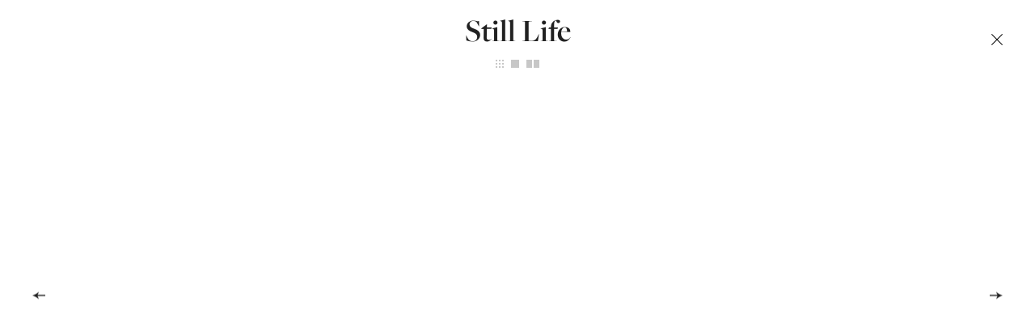

--- FILE ---
content_type: text/html; charset=UTF-8
request_url: https://greenhousereps.com/slideshow-tag/still-life
body_size: 3566
content:

<!DOCTYPE html>
<html lang="en-US">

<head>
	<meta name="viewport" content="width=device-width, initial-scale=1.0">
	<meta name="apple-mobile-web-app-capable" content="yes">
	<meta name="apple-touch-fullscreen" content="yes">
	<meta http-equiv="Content-Type" content="text/html; charset=utf-8">
			<title>Greenhouse Reps | Slideshow | Still Life</title>
		<meta name="description" content="Greenhouse Reps | Still Life" />
	
	<meta name="robots" content="all">

	<meta name="viewport" content="width=device-width, initial-scale=1.0">
<meta name="apple-mobile-web-app-capable" content="yes">
<meta name="apple-touch-fullscreen" content="yes">
<meta http-equiv="Content-Type" content="text/html; charset=utf-8">

<script src="https://use.typekit.net/why5wtk.js"></script>
<script>
  try {
    Typekit.load({
      async: true
    });
  } catch (e) {}
</script>

<link rel="stylesheet" type="text/css" href="/css/styles.css?v=091725" />
<link rel="stylesheet" type="text/css" href="/css/mobile.css?v=091725" />

<script type="text/javascript">
  var _gaq = _gaq || [];
  _gaq.push(['_setAccount', 'UA-1777081-3']);
  _gaq.push(['_trackPageview']);

  (function() {
    var ga = document.createElement('script');
    ga.type = 'text/javascript';
    ga.async = true;
    ga.src = ('https:' == document.location.protocol ? 'https://ssl' : 'http://www') + '.google-analytics.com/ga.js';
    var s = document.getElementsByTagName('script')[0];
    s.parentNode.insertBefore(ga, s);
  })();
</script></head>

<body class="artist slideshow slideshowtag " data-catid="">

	<div id="wrapper">

		<div id="content">

			<h1 class="filter">Still Life</h1>

			<div class="artistNav">

				<ul class="views addb4">

					<li class="grid">
						<a href="/tag/still-life">
							<img src="/images/pics/icon-grid.png?fit=crop&height=10" />
						</a>
					</li>

					<li class="slideshow">
						<a href="/slideshow-tag/still-life">
							<img src="/images/pics/icon-slideshow.png?fit=crop&height=10" />
						</a>
					</li>

					<li class="scroll">
						<a href="/scroll-tag/still-life">
							<img src="/images/pics/icon-scroll.png?fit=crop&height=10" />
						</a>
					</li>

				</ul>

				
			</div>

			<a href="/tag/still-life"><img class="close" src="/images/pics/close.png" alt="Close" /></a>

			<div class="slideHolder inline">

				
					<div class="arrows">
						<img src="/images/pics/arrow-left-02.png" id="prev" />
						<img src="/images/pics/arrow-right-02.png" id="next" />
					</div>

				
				<section class="cycle-slideshow" data-cycle-slides="figure" data-cycle-fx="fade" data-cycle-speed="300" data-cycle-timeout="0" data-cycle-prev="#prev" data-cycle-next="#next" data-cycle-swipe=true data-cycle-swipe-fx="scrollHorz">

					
					<div class="mobileOnly swiper">
						<span>Swipe Left/Right</span>
					</div>

				</section>

			</div>

		</div>

	</div>

	
<div id="overlay">

	<div class="inner">

		<ul id="artistNav">

			
									<li class="label">Photographers/Directors</li>
				
				
				
					
					<li data-id="678">

						<a href="/the-barkers-overview">
							By The Barkers
						</a>

						<ul class="slideImages">

							
								<li data-src="/images/pics/681__85.jpg">



								</li>

								
							
								<li data-src="/images/pics/681__24.jpg">



								</li>

								
							
								<li data-src="/images/pics/681__48.jpg">



								</li>

								
							
								<li data-src="/images/pics/681__60.jpg">



								</li>

								
						</ul>

					</li>

				
					
					<li data-id="801">

						<a href="/carla-blumenkrantz--overview">
							Carla Blumenkrantz 
						</a>

						<ul class="slideImages">

							
								<li data-src="/images/pics/27802_life-black-112220-14-cc-web.jpg">



								</li>

								
							
								<li data-src="/images/pics/27759_kids-underwater-072820-15-c-web.jpg">



								</li>

								
							
								<li data-src="/images/pics/27802_life-hogwarts-040318-13-cc-web.jpg">



								</li>

								
							
								<li data-src="/images/pics/27759_kids-max-kids-1-year-2-cc-web.jpg">



								</li>

								
						</ul>

					</li>

				
					
					<li data-id="565">

						<a href="/ross-brown-overview">
							Ross Brown
						</a>

						<ul class="slideImages">

							
								<li data-src="/images/pics/589_screenshot-2023-08-04-at-103044-am.jpg">



								</li>

								
							
								<li data-src="/images/pics/589_schutt_gh.jpg">



								</li>

								
							
								<li data-src="/images/pics/589_coronawing.jpg">



								</li>

								
							
								<li data-src="/images/pics/589_haybales.jpg">



								</li>

								
						</ul>

					</li>

				
					
					<li data-id="560">

						<a href="/julian-calverley-overview">
							Julian Calverley
						</a>

						<ul class="slideImages">

							
								<li data-src="/images/pics/584_jc_www_869_836927707.jpg">



								</li>

								
							
								<li data-src="/images/pics/8669_calverley_greenhouse_www_06_rgb.jpg">



								</li>

								
							
								<li data-src="/images/pics/0_hydrology_of_hitchin_2024_d2-033_rgb.jpg">



								</li>

								
							
								<li data-src="/images/pics/0_jc_www_1500_992_2000_pixel_rgb.jpg">



								</li>

								
						</ul>

					</li>

				
					
					<li data-id="690">

						<a href="/craig-easton-overview">
							Craig Easton
						</a>

						<ul class="slideImages">

							
								<li data-src="/images/pics/14440_easton_powys_lake_vyrnwy_2662.jpg">



								</li>

								
							
								<li data-src="/images/pics/14367_easton_130919_4195_04_final_1600.jpg">



								</li>

								
							
								<li data-src="/images/pics/13911_10_easton_a_dogs_life_5042.jpg">



								</li>

								
							
								<li data-src="/images/pics/13853_easton_sixteen_09_gala.jpg">



								</li>

								
						</ul>

					</li>

				
					
					<li data-id="795">

						<a href="/natalie-faye-overview">
							Natalie Faye
						</a>

						<ul class="slideImages">

							
								<li data-src="/images/pics/26894_wildish_015.jpg">



								</li>

								
							
								<li data-src="/images/pics/26894_roadiscalling_007.jpg">



								</li>

								
							
								<li data-src="/images/pics/26962_portrait_005.jpg">



								</li>

								
							
								<li data-src="/images/pics/26962_portrait_019.jpg">



								</li>

								
						</ul>

					</li>

				
					
					<li data-id="789">

						<a href="/ryan-hayslip-overview">
							Ryan Hayslip
						</a>

						<ul class="slideImages">

							
								<li data-src="/images/pics/26802_d4c-3-copy3.jpg">



								</li>

								
							
								<li data-src="/images/pics/26764_glockaa0e9711_w3-copy.jpg">



								</li>

								
							
								<li data-src="/images/pics/0_regions-bank_7.jpg">



								</li>

								
							
								<li data-src="/images/pics/26594_ryan-hayslip_regions-bank_9-2.jpg">



								</li>

								
						</ul>

					</li>

				
					
					<li data-id="564">

						<a href="/paul-ross-jones-overview">
							Paul Ross Jones
						</a>

						<ul class="slideImages">

							
								<li data-src="/images/pics/613_1034_pj_hilton_ny_rare-rooftop_-girl_3f_cool_rgbext.jpg">



								</li>

								
							
								<li data-src="/images/pics/13547_abu_dhabi_mujwaji_fort_woman_5464x4096.jpg">



								</li>

								
							
								<li data-src="/images/pics/13547_abu_dhabi_al_ain_oasis_horses_5464x4096.jpg">



								</li>

								
							
								<li data-src="/images/pics/13547_abu_dhabi_qasr_al_sarab_gcc_5464x4096.jpg">



								</li>

								
						</ul>

					</li>

				
					
					<li data-id="773">

						<a href="/hubert-kang-overview">
							Hubert Kang
						</a>

						<ul class="slideImages">

							
								<li data-src="/images/pics/22942_ks057-hk-fairmontscp-013984v2.jpg">



								</li>

								
							
								<li data-src="/images/pics/0_23.jpg">



								</li>

								
							
								<li data-src="/images/pics/0_10.jpg">



								</li>

								
							
								<li data-src="/images/pics/0_ks084-tawinter24-007612-rd2.jpg">



								</li>

								
						</ul>

					</li>

				
					
					<li data-id="779">

						<a href="/hannah-maule-ffinch-overview">
							Hannah Maule-ffinch
						</a>

						<ul class="slideImages">

							
								<li data-src="/images/pics/0__hmf6035.jpg">



								</li>

								
							
								<li data-src="/images/pics/0__hmf1447.jpg">



								</li>

								
							
								<li data-src="/images/pics/27371_dsc_9847.jpg">



								</li>

								
							
								<li data-src="/images/pics/0_ippf_thailand:myanmar_hannahmauleffinch241416.jpg">



								</li>

								
						</ul>

					</li>

				
					
					<li data-id="674">

						<a href="/corey-nickols-overview">
							Corey Nickols
						</a>

						<ul class="slideImages">

							
								<li data-src="/images/pics/762_040.jpg">



								</li>

								
							
								<li data-src="/images/pics/762_090.jpg">



								</li>

								
							
								<li data-src="/images/pics/762_063.jpg">



								</li>

								
							
								<li data-src="/images/pics/762_095.jpg">



								</li>

								
						</ul>

					</li>

				
					
					<li data-id="764">

						<a href="/nick-onken-overview">
							Nick Onken
						</a>

						<ul class="slideImages">

							
								<li data-src="/images/pics/21018_onken_170227_natamalsbarkers_1759.jpg">



								</li>

								
							
								<li data-src="/images/pics/20834_onken_201805_lareynalareal_havana_211_2.jpg">



								</li>

								
							
								<li data-src="/images/pics/21147_onken_141108_travisbrewer_nyc_640.jpg">



								</li>

								
							
								<li data-src="/images/pics/21018_onken_20210915_julianwatson_271.jpg">



								</li>

								
						</ul>

					</li>

				
					
					<li data-id="668">

						<a href="/jaap-vliegenthart-overview">
							Jaap Vliegenthart
						</a>

						<ul class="slideImages">

							
								<li data-src="/images/pics/12303_jvf-greenhousereps-achmea-03.jpg">



								</li>

								
							
								<li data-src="/images/pics/669_hr_smuldier_advertentie_liggend_a5_overzicht_04.jpg">



								</li>

								
							
								<li data-src="/images/pics/12303_jvf-greenhousereps-statoil-03.jpg">



								</li>

								
							
								<li data-src="/images/pics/12303_jvf-greenhousereps-statoil-01.jpg">



								</li>

								
						</ul>

					</li>

				
					
					<li data-id="784">

						<a href="/matika-wilbur-overview">
							Matika Wilbur
						</a>

						<ul class="slideImages">

							
								<li data-src="/images/pics/0_robert_and_fannie_mitchell.jpg">



								</li>

								
							
								<li data-src="/images/pics/0_hayes_lewis.jpg">



								</li>

								
							
								<li data-src="/images/pics/0_horseshoe_bend.jpg">



								</li>

								
							
								<li data-src="/images/pics/0_josh_mori.jpg">



								</li>

								
						</ul>

					</li>

				
			
									<li class="label">CGI & Post Production</li>
				
				
				
					
					<li data-id="713">

						<a href="/bastard-london-overview">
							Bad Star Studios
						</a>

						<ul class="slideImages">

							
								<li data-src="/images/pics/715_cinemograph-v5gif.gif">



								</li>

								
							
								<li data-src="/images/pics/715_sore_throat_kai_bastard-1180px.jpg">



								</li>

								
							
								<li data-src="/images/pics/715_bedroom_tame_the_beast_hero_rt7_final_blue_rgbjpeg.jpg">



								</li>

								
							
								<li data-src="/images/pics/715_0008a-kai-bastard-stress-healthcare-1180.jpg">



								</li>

								
						</ul>

					</li>

				
					
					<li data-id="697">

						<a href="/curious-overview">
							Curious Productions
						</a>

						<ul class="slideImages">

							
								<li data-src="/images/pics/699_rdg_deck_chairs_comp_v14_rgb.jpg">



								</li>

								
							
								<li data-src="/images/pics/14772_underwatergirl_v09_48_sheet.jpg">



								</li>

								
							
								<li data-src="/images/pics/0_paras_ooh_3.jpg">



								</li>

								
							
								<li data-src="/images/pics/0_paras_ooh_1.jpg">



								</li>

								
						</ul>

					</li>

				
			
		</ul>

		
		<ul id="motionNav">

			<li class="label">Motion</li>

			
			
				<li data-id="795">

					<a href="/natalie-faye-motion">
						Natalie Faye
					</a>

				</li>

			
				<li data-id="789">

					<a href="/ryan-hayslip-motion">
						Ryan Hayslip
					</a>

				</li>

			
				<li data-id="697">

					<a href="/curious-cgi-and-post-motion">
						Curious Productions
					</a>

				</li>

			
				<li data-id="564">

					<a href="/paul-ross-jones-motion">
						Paul Ross Jones
					</a>

				</li>

			
				<li data-id="773">

					<a href="/hubert-kang-motion">
						Hubert Kang
					</a>

				</li>

			
				<li data-id="565">

					<a href="/ross-brown-motion">
						Ross Brown
					</a>

				</li>

			
				<li data-id="713">

					<a href="/bastard-london-motion">
						Bad Star Studios
					</a>

				</li>

			
				<li data-id="678">

					<a href="/the-barkers-motion">
						By The Barkers
					</a>

				</li>

			
				<li data-id="764">

					<a href="/nick-onken-motion">
						Nick Onken
					</a>

				</li>

			
				<li data-id="674">

					<a href="/corey-nickols-motion">
						Corey Nickols
					</a>

				</li>

			
				<li data-id="668">

					<a href="/jaap-vliegenthart-motion">
						Jaap Vliegenthart
					</a>

				</li>

			
		</ul>

		<div id="search">

			<form name="search" action="/search-results" method="get">
				<h1>Search:</h1>
				<input type="text" name="keywords" />
				<input type="hidden" class="button" />
				<p>Separate search keywords with commas</p>
			</form>

		</div>


	</div>

	<div class="scrollD">
		<img src="/images/pics/scroll-down-2.png" />
		<span>SCROLL</span>
	</div>

	<div class="closeMenu">
		<div class="inner">
			<h2><span>CLOSE</span><img src="/images/pics/close-2.png" /></h2>
		</div>
	</div>

	<div class="slideshow"></div>

</div>

<script src="https://ajax.googleapis.com/ajax/libs/jquery/2.2.0/jquery.min.js"></script>
<script type="text/javascript" src="/js/jquery.cycle2.min.js"></script>
<script type="text/javascript" src="/js/jquery.cycle2.swipe.min.js"></script>
<script type="text/javascript" src="/js/modernizr-custom.js"></script>
<script type="text/javascript" src="/js/skrollr.js"></script>
<script type="text/javascript" src="/js/jquery.scrollTo.min.js"></script>
<script src="/js/jquery.inview.min.js"></script>
<script type="text/javascript" src="/js/site.js?v=091725"></script>
<script type="text/javascript" src="/js/social-icons.js"></script>
	<script>
		$(document).ready(function() {

			var hash = window.location.hash;
			var crumbLink = $('a.breadcrumb').attr('href');
			var newLink = crumbLink + hash;
			$('a.breadcrumb').attr('href', newLink);

		});
	</script>

	
		<script>
			var artists = [];
			$('.cycle-slideshow figure').each(function() {

				var artist = $(this).data('artist');
				artists.push(artist);

			});

			var unique = artists.filter(function(itm, i, artists) {
				return i == artists.indexOf(itm);
			});

			$('.portfolios li.filter').each(function() {

				var slug = $(this).find('a').data('slug');

				if ($.inArray(slug, unique) < 0) {
					$(this).hide();
				}

			});
		</script>

	
<script defer src="https://static.cloudflareinsights.com/beacon.min.js/vcd15cbe7772f49c399c6a5babf22c1241717689176015" integrity="sha512-ZpsOmlRQV6y907TI0dKBHq9Md29nnaEIPlkf84rnaERnq6zvWvPUqr2ft8M1aS28oN72PdrCzSjY4U6VaAw1EQ==" data-cf-beacon='{"version":"2024.11.0","token":"1d021c2e915549eb87a528fc5cffe3f3","r":1,"server_timing":{"name":{"cfCacheStatus":true,"cfEdge":true,"cfExtPri":true,"cfL4":true,"cfOrigin":true,"cfSpeedBrain":true},"location_startswith":null}}' crossorigin="anonymous"></script>
</body>

</html>

--- FILE ---
content_type: text/css
request_url: https://greenhousereps.com/css/styles.css?v=091725
body_size: 10328
content:
* {
	border: 0px;
	margin: 0px;
	padding: 0px;
	outline: 0px;
}

html, body {
	width: 100%;
	height: 100%;
}

.wf-loading p, .wf-loading h1, .wf-loading h2, .wf-loading a, .wf-loading li {
	opacity: 0;
	
    -webkit-transition: opacity .3s ease-in-out 0s;
    -moz-transition: opacity .3s ease-in-out 0s;
    -o-transition: opacity .3s ease-in-out 0s;
    transition: opacity .3s ease-in-out 0s;
}

.wf-active p, .wf-active h1, .wf-active h2, .wf-active a, .wf-active li {
	opacity: 1;
}

body {
	font-family: "freight-big-pro", serif;
	font-weight: 400;
	font-size: 100%;
	color: #212121;
	-webkit-font-smoothing: antialiased;
}

body.home {
	overflow-y: scroll;
}

.bg-loadme {
	background-size: cover;
	background-position: 50% 50%;
}

strong, b {
	font-weight: 700;
}

a {
	color: inherit;
	text-decoration: none;

	transition: all .25s;
}

p a {
	color: #da394b;
}

.no-touchevents a:hover,
.no-touchevents p a:hover,
a.pageOn {
	color: #da394b;
	transition: all .1s;
}

.mediawrap {
	position: relative;
	width: 100%;
	height: 0;
}

.mediawrap a {
	display: block;
	position: absolute !important;
	top: 0;
	left: 0;
	width: 100%;
	height: 100%;
}

.mediawrap img.photo, .mediawrap video {
	position: absolute;
	top: 0;
	left: 0;
	width: 100%;
	height: 100%;
	object-fit: cover;
}

.private .textHolder a {
	color: blue;
}

.lbox {
	cursor: pointer;
}

.inline {
	display: inline-block;
	*display: inline;
	zoom: 1;
	vertical-align: top;
}

	.addb4:before {
		width: 0px;
		height: 100%;
		content: '';
		display: inline-block;
		*display: inline;
		zoom: 1;
		vertical-align: middle;
		margin-right: -4px;
	}
	
	.centerMe {
		display: inline-block;
		*display: inline;
		zoom: 1;
		vertical-align: middle;
	}
	
.mobileOnly {
	display: none;
}

.hidden {
	display: none;
}

.translateY {
	top: 50%;
	-webkit-transform: translateY(-50%);
		-ms-transform: translateY(-50%);
			transform: translateY(-50%);
}

#wrapper {
	width: 100%;
	height: 100%;
	text-align: center;
}

#content {
  min-height: 100%;
  margin-bottom: -180px;
}

	#content:after {
	  content: "";
	  height: 180px;
	  display: block;
	}

.fixedhead #content {
	margin-top: 90px;
}

.clear {
	clear: both;
}

.gigapixel .gigahead {
	position: relative;
	width: 100%;
	height: 100px;
}

/* HEADER */

#header {
    width: 100%;
    height: 73px;
    margin: 0px auto;
    position: fixed;
    top: 0px;
    left: 0px;
    z-index: 400;
    text-align: center;
    border-bottom: 1px solid #e8e8e8;
    box-sizing: border-box;

    transition: border-bottom .3s ease-in-out;
}

	#header .inner {
		width: 100%;
		height: 100%;
		margin: auto;
		background-color: rgba(255,255,255,.95);
		position: absolute;
		top: 0px;
		left: 0px;

		transition: background-color .3s ease-in-out;
	}

	.home #header {
		border-bottom: 1px solid transparent;
	}

	.home #header.colorMe {
		border-bottom: 1px solid #e8e8e8;
	}

	.menuOpen #header {
		border-bottom: 1px solid #383838 !important;
	}

		.home #header .inner {
			background-color: rgba(255,255,255,0);
		}

		.home #header.colorMe .inner {
			background-color: rgba(255,255,255,1);
		}

		.menuOpen #header .inner {
			background-color: rgba(17,17,17,.95) !important;
		}
		
			#header .inner .logo {
			    width: 192px;
			    display: block;
			    line-height: 1;
			    position: absolute;
			    left: 40px;
			}

				#header .inner .logo svg {
					width: 100%;
					height: auto;
				}

					#header .inner .logo svg * {
						fill: #212121;

						transition: fill .3s ease-in-out;
					}

					.home #header .inner .logo svg * {
						fill: #fff;
					}

					.home #header.colorMe .inner .logo svg * {
						fill: #212121;
					}

					.menuOpen #header .inner .logo svg * {
						fill: #fff !important;
					}

			#header .inner .menuButton {
				display: none;
			}

	#header ul.nav {
		position: absolute;
		right: 40px;
	}
	
		#header ul.nav li {
		    margin-left: 20px;
		}

			/*home intro colors*/
			.home #header ul.nav li a {
				border-bottom: 1px solid rgba(255,255,255,0);
				color: #ffffff;
			}

			.home #header ul.nav li a.highlight {
				color: #a8778d
			}

			.no-touchevents .home #header ul.nav li a:hover,
			.home #header ul.nav li a.pageOn {
				border-bottom: 1px solid rgba(255,255,255,1);
			}		

			/*home non-intro colors*/
			.home #header.colorMe ul.nav li a {
				color: #212121;
				border-bottom: 1px solid rgba(33,33,33,0);
			}

			.no-touchevents .home #header.colorMe ul.nav li a:hover,
			.home #header.colorMe ul.nav li a.pageOn {
				border-bottom: 1px solid rgba(33,33,33,1);
			}	

			/*regular header link colors*/
			#header ul.nav li a {
			    color: #212121;
			    font-weight: 700;
			    font-size: 90%;
			    font-style: italic;
			    text-transform: uppercase;
			    letter-spacing: .02em;				
			    border-bottom: 1px solid rgba(33,33,33,0);
			}

			#header ul.nav li a.highlight {
				color: #a8778d;
			}

			.no-touchevents #header ul.nav li a:hover,
			#header ul.nav li a.pageOn {
				border-bottom: 1px solid rgba(33,33,33,1);
			}


			/*menu open colors*/
			.menuOpen #header ul.nav li a {
				border-bottom: 1px solid rgba(255,255,255,0) !important;
				color: #ffffff !important;
			}

			.no-touchevents .menuOpen #header ul.nav li a:hover,
			.menuOpen #header ul.nav li a.pageOn {
				border-bottom: 1px solid rgba(255,255,255,1) !important;
			}	


		#header ul.nav ul.social {
			display: inline-block;
			*display: inline; 
			zoom: 1;
			vertical-align: middle;
			margin-left: 7px;
		}

			#header ul.nav ul.social li {
				display: inline-block;
				margin: 0 -4px 0 15px;
			}

				#header ul.nav ul.social li a {
					border-bottom: 0 !important;
				}

					#header ul.nav ul.social li a svg path {
						fill: #000000;
						transition: fill .2s 0s;
					}

					.home #header ul.nav ul.social li a svg path {
						fill: #ffffff;
					}

					.home #header.colorMe ul.nav ul.social li a svg path {
						fill: #000000;
					}

		@media all AND (max-width: 970px) {
			#header ul.nav ul.social {
				display: none;
			}
		}
		

	#header .frosty {
		position: fixed;
		width: 100%;
		height: 130%;
		z-index: -99;
		-webkit-transform: translateX(-100%);
			-ms-transform: translateX(-100%);
				transform: translateX(-100%);
		background-color: rgba(0,0,0,.9);
		top: 0px;
		left: 0px;

		display: none;
	}



	
/* FOOTER */

#footer {
	width: 100%;
	height: 180px;
	text-align: center;
	position: relative;
	background-color: #fff;
}

	#footer > *:first-child {
	    padding-top: 28px;
	}

	.back2top {
		cursor: pointer;
	    margin-bottom: 36px;
	    display: inline-block; *display: inline; zoom: 1;
	}

		.back2top img {
			display: block;
			margin: 0px auto 10px;
			width: 33px;
		}

		.back2top p {
		    font-size: 70%;
		    letter-spacing: .25em;
		    font-weight: 700;
		}

	p.copyright {
		font-size: 70%;
		letter-spacing: .12em;
	}

		p.copyright a {
			color: #212121;
		}

		#footer p br {
			display: none;
		}

	#footer .social {
	    text-align: center;
	    list-style-type: none;
	    padding: 18px 0 40px;
	}

		#footer .social li, #header .social li {
		    display: inline-block;
		    letter-spacing: -4px;
		    margin: 0px 4px;
		}

			#footer .social a, #header .social a {
			    display: block;
			}

				#footer .social svg, #header .social svg {
				    display: block;
				    width: 22px;
				    height: 22px;
				}
	
.smallFooter #content {
	margin-bottom: -100px;
}

	.smallFooter #content:after {
		height: 100px;
	}

.smallFooter #footer {
	height: 100px;
}

	.smallFooter #footer .back2top {
		display: none;
	}

		.smallFooter #footer p.copyright {
		    padding-top: 44px;
		}





	
/* SQUARE GRID STYLES */

#square {
	position: relative;
}

#square li {
	position: relative;
	width: 24%;
	margin: 0px 1% 2% 0px;
	display: inline-block;
	*display: inline;
	zoom: 1;
	text-align: center;
	opacity: 0;
	background-color: rgba(255,255,255,1);
	overflow: hidden;
	cursor: pointer;
}

	#square li:nth-child(4n) {
		margin-right: 0px;
	}
	
	#square li img {
		position: relative;
	}

	#square li img.landscape, #square li img.square {
		position: relative;
		top: 50%;
		left: 50%;
		-webkit-transform: translate(-50%,-50%);
			-ms-transform: translate(-50%,-50%);
				transform: translate(-50%,-50%);
		width: 100%;
	}
	
	#square li img.portrait {
		height: 100%;
		width: auto;
	}
	
/* ROW GRID STYLES */

#row {
	position: relative;
}

#row li {
	position: relative;
	height: 300px;
	margin: 0px 1% 1% 0px;
	display: inline-block;
	*display: inline;
	zoom: 1;
	text-align: center;
	opacity: 0;
	background-color: rgba(255,255,255,1);
	overflow: hidden;
	cursor: pointer;
}
	
	#row li img {
		position: relative;
		height: 100%;
		width: auto;
	}
	
/* MAGIC GRID STYLES */

#magic a video {
	width: 140%;
	height: auto;
	position: absolute;
	top: 50%;
	left: 50%;
	-webkit-transform: translate(-50%, -50%);
	-ms-transform: translate(-50%, -50%);
	-moz-transform: translate(-50%, -50%);
	transform: translate(-50%, -50%);
}

#magic a .play {
	width: 71px !important;
	height: auto !important;
	margin-left: auto !important;
	margin-top: auto !important;
	position: absolute;
	top: 50%;
	left: 50%;
	z-index: 90;
	-webkit-transform: translate(-50%, -50%);
	-ms-transform: translate(-50%, -50%);
	-moz-transform: translate(-50%, -50%);
	transform: translate(-50%, -50%);
	opacity: 0;
	
	-webkit-transition: opacity 0.5s;
	-moz-transition:opacity 0.5s;
	transition: opacity 0.5s;
	
}

#magic a:hover .play {
	opacity: 1;
}

/* GENERAL GRID MASONRY STYLES */

#grid, #square, #row, #magic {
	list-style-type: none;
	width: 94%;
	width: calc(100% - 80px);
	margin: 0px auto;
	text-align: left;
}

	#grid li {
		display: block;
		float: left;
		text-align: center;
		opacity: 0;
		background-color: rgba(255,255,255,1);
		overflow: hidden;
	}
	
	#grid li.off, #magic .thecell.off {
		display: none !important;
	}
	
	#grid li h1 {
		font-weight: 400;
		padding: 10px 0px 0px 0px;
		margin: auto;
		max-width: 90%;
		font-size: 90%;
		text-transform: uppercase;
		letter-spacing: .08em;
		font-style: italic;
	}

	.no-touchevents #grid li a:hover {
		color: #da394b;
	}

	
	#grid li h2 {
		color: #212121;
		font-weight: 400;
		padding: 5px 0px 0px 0px;
		margin: auto;
		max-width: 90%;
		font-size: 90%;
	}

	.grid-sizer, #grid li {
		width: 48.5%;
	}

	.gutter-sizer {
		width: 3%;
	}
	
	.artist .grid-sizer, .artist #grid li {
		width: 31.4%;
		margin-bottom: 2.9%;
	}

	.artist .gutter-sizer {
		width: 2.9%;
	}

    #grid li.shown,
	#square li.shown,
	#row li.shown,
    .no-js #grid li,
    .no-cssanimations #grid li {
    	opacity: 1;
    }

      #grid li a,
      #grid li img {
      	outline: none;
      	border: none;
      	display: block;
      	width: 100%;
      }
	  
	  #grid li a {
		  position: relative;
		  text-align: center;
		  cursor: url("/images/cursor-magnifying-1x.png") 0 0, pointer; /* Legacy */
		  cursor: url("/images/cursor-magnifying-v3.svg") 0 0, pointer; /* FF */
		  cursor: -webkit-image-set(url("/images/cursor-magnifying-1x.png") 1x, url("/images/cursor-magnifying-2x.png") 2x) 0 0, pointer; /* Webkit */
	  }
	  
	  .videos #grid li a {
		  height: 100%;
	  }

	  #grid li img.photo {
		  opacity: 0;		  
	  }
	  
	  #grid li video {
		position: absolute;
		top: 0px;
		left: 0px;
		width: 100%;
		height: 100%;
		object-fit: cover;
	  }

	/* Effect 1: opacity */
    .grid.effect-1 li.animate {
    	animation: fadeIn 0.65s ease forwards;
		-webkit-animation: fadeIn 0.65s ease forwards;
		-moz-animation: fadeIn 0.65s ease forwards;
		-o-animation: fadeIn 0.65s ease forwards;
    }

    @keyframes fadeIn {
    	0% { }
    	100% { opacity: 1; }
    }

    @-webkit-keyframes fadeIn {
      0% { }
      100% { opacity: 1; }
    }

#grid .cell .hover {
	width: 100%;
	height: 92px;
	background-image: url(https://greenhousereps.imgix.net/fade.png);
	background-repeat: repeat-x;
	background-position: bottom left;
	text-align: center;
	color: #fff;
    position: absolute;
    bottom: 0px;
    left: 0px;
    opacity: 0;
    cursor: pointer;
    transition: opacity .25s;
	cursor: url("/images/cursor-magnifying-1x.png") 0 0, pointer; /* Legacy */
	cursor: url("/images/cursor-magnifying-v3.svg") 0 0, pointer; /* FF */
	cursor: -webkit-image-set(url("/images/cursor-magnifying-1x.png") 1x, url("/images/cursor-magnifying-2x.png") 2x) 0 0, pointer; /* Webkit */
}

.videos #grid .cell .imgwrap {
	overflow: hidden;
	position: relative;
	background-size: cover;
	margin-bottom: 10px;
}

.videos #grid .cell .hover {
	width: 100%;
	height: 100%;
	background-image: none;
	text-align: center;
	background-color: rgba(0,0,0,.2);
}

.no-touchevents #grid .cell .hover:hover {
	opacity: 1;
	transition: opacity .15s;
}

	#grid .cell .hover .inner {
		position: absolute;
		bottom: 10px;
		left: 10%;
		width: 80%;
		cursor: pointer;
	}
	
	.videos #grid .cell .hover .inner {
		position: absolute;
		bottom: 0%;
		left: 0%;
		width: 100%;
		height: 100%;
	}
	
		.videos #grid .cell .hover .inner .play, .mediawrap .play {
			width: 33px !important;
			height: auto;
			position: absolute;
			top: 50%;
			left: 50%;
			transform: translate(-50%,-50%);
			-webkit-transform: translate(-50%,-50%);
			-moz-transform: translate(-50%,-50%);
			-o-transform: translate(-50%,-50%);
		}

		#grid .cell .hover .inner > * {
		    font-size: 90%;
		    letter-spacing: .05em;
		    display: inline-block; *display: inline; zoom: 1;
		    vertical-align: middle;
		}

		#grid .cell .hover .inner p {
		    margin-right: 7px;
		    padding-right: 16px;
		    line-height: 1;
		    position: relative;
		}

			#grid .cell .hover .inner p:after {
				content: '/';
				display: block;
				position: absolute;
				right: 0px;
				top: 0px;
				font-family: "Times New Roman", serif;
			}

		.grid .hover span.artistname {
		    padding-right: 15px;
		    margin-right: 8px;
		    position: relative;
		}

		.grid .hover span.artistname:after {
		    content: '/';
		    position: absolute;
		    right: 0px;
		    top: 3px;
		    font-family: "Times New Roman", serif;
		}
	
/* SPLASH PAGE */

#splash {
	width: 100%;
	position: relative;
}

#splash .cycle-slideshow {
	width: 100%;
	height: 100%;
	z-index: 1;
}

	#splash .cycle-slideshow .cell {
		display: block;
		width: 100%;
		height: 100%;
		text-align: center;
		/*cursor: default;*/
	}
	
	#splash .arrows {
		width: 100%;
	}
	
	#splash .arrows #prev, #splash .arrows #next {
		width: 33px;
		opacity: 1;
		position: absolute;
		top: 50%;
		margin-top: -47px;
		z-index: 200;
		cursor: pointer;
	}
	
	#splash .arrows #prev {
		left: 40px;
	}
	
	#splash .arrows #next {
		right: 40px;
	}
	
	#splash .arrows #prev:hover, #splash .arrows #next:hover {
		opacity: 1;
	}

	#splash .caption,
	.closeMenu {
		position: absolute;
	    bottom: 0px;
	    right: 0px;
	    z-index: 2;
	    background-color: #fff;
	    text-align: right;
	    font-style: italic;
	    padding: 11px 29px 23px 17px;
	}

	.csscalc #splash .caption,
	.csscalc .closeMenu {
	    padding: 31px 17px 0px 71px;
	    background-color: transparent;
	    background-image: 
	    	url(https://greenhousereps.imgix.net/caption-left.png), 
	    	url(https://greenhousereps.imgix.net/caption-top-01.png);
	    background-size: 71px calc(100% - 31px), calc(100% - 71px) 31px;
	    background-position: 0px 100%, 100% 0%;
	    background-repeat: no-repeat;
	}

	.closeMenu {
		cursor: pointer;
	}	

	.csscalc .closeMenu {
		padding: 31px 43px 0px 71px;
	}

		.csscalc #splash .caption .inner {
			background-color: #fff;
			width: 100%;
			height: 100%;
		    padding: 11px 17px 23px 0px;
		}

		.csscalc .closeMenu .inner {
			background-color: #fff;
			width: 100%;
			height: 100%;
		    padding: 9px 44px 25px 0px;
		}

	#splash .caption.fixMe,
	#splash .closeMenu {
		position: fixed;
		bottom: 0px;
	}

		#splash .caption h2,
		#splash .caption p {
			position: relative;
			z-index: 2;
			font-weight: 400;
			line-height: 1;
			text-transform: uppercase;
		}

		#splash .caption h2 {
		    font-size: 115%;
		    letter-spacing: 0.12em;
		    color: #212121;
		}

		#splash .caption p {
		    font-size: 80%;
		    padding-top: 4px;
		    letter-spacing: .1em;
		    color: #7d7d7d;
		}

		.closeMenu h2 {
		    font-weight: 700;
		    font-style: italic;
		    font-size: 1.5vw;
		    letter-spacing: .02em;
		}

		@media all and (min-width: 1921px) {
			.closeMenu h2 {
				font-size: 29px;
			}
		}

		@media all and (max-width: 1230px) {
			.closeMenu h2 {
				font-size: 18px;
			}
		}

			.closeMenu h2 span {
				vertical-align: middle;
			}

		.closeMenu img {
		    width: 14px;
		    height: auto;
		    vertical-align: middle;
		    margin-left: 13px;
		}

#splash .logo {
	width: 75%;
	max-width: 676px;
	margin: auto;
	text-align: center;
}

#splash .logo img {
	width: 100%;
}

#splash .scroller {
    position: absolute;
    width: auto;
    left: 50%;
    bottom: 84px;
    -webkit-transform: translateX(-50%);
    	-ms-transform: translateX(-50%);
    		transform: translateX(-50%);
    text-align: center;
    z-index: 201;
    cursor: pointer;
}

	#splash .scroller span {
	    vertical-align: middle;
	    color: #fff;
	    font-size: 80%;
	    font-weight: 700;
	    letter-spacing: 0.25em;
	    margin-right: 4px;
	}

	#splash .scroller img {
		width: 12px;
	}


/*HOMEPAGE GRID */

.home hr {
	display: none;
}

.home #grid {
	width: 79%;
	margin-top: 215px;
}

	.home #grid .gutter-sizer {
		width: 8%;
	}

	.home #grid .grid-sizer {
		width: 28%;
	}

	.home #grid .cell {
		width: 28%;
		margin-bottom: 65px !important;
	}

	.home #grid .cell.bumpUp {
		margin-top: -79px;
	}



	
/* ARTIST PORTFOLIOS */

.artist #content {

}

	.artist #content:before,
	.text #content:before {
		content: '';
		display: block;
		height: 120px;
	}

	.artist.slideshow #content:before,
	.artist.scroll #content:before {
		height: 12px;
	}

#infscr-loading {
	height: 0px !important;
}

#pagination {
	display: none;
}

.artistNav {
	text-align: center;
	margin-bottom: 51px;
}

	.artistNav .inner {
	    width: 100%;
	    margin: auto;
	    padding: 0px 0px;
	}
	
	.artistNav ul.links {
		width: 70%;
		text-align: left;
		margin-right: -4px;
	}
	
		.artistNav ul.links li {
			margin-right: 24px;
			font-size: 110%;
			color: #8f7f67;
			position: relative;
		}
	
		.artistNav ul.links li:first-child {
			font-weight: 600;
		}
		
		.artistNav ul.links li.filter {
			color: #bcbcbc;
			cursor: pointer;
		}
		
		.blog .blogarchive {
			color: #bcbcbc;
			position: absolute;
			right: 3%;
		}
		
		.artistNav ul.links li.filter.addicon:after {
			content: '+';
			font-weight: 600;
			position: absolute;
			font-size: 140%;
			margin-left: 5px;
			top: -3px;
			
			-ms-transform: rotate(0deg); /* IE 9 */
			-webkit-transform: rotate(0deg); /* Chrome, Safari, Opera */
			transform: rotate(0deg);
			
			-webkit-transition: rotate .5s, -webkit-transform .2s;
			-moz-transition: rotate .5s, -moz-transform .2s;
			-o-transition: rotate .5s, -o-transform .2s;
			transition: rotate .5s, transform .2s;
			
		}
		
		.filterOpen.artist .artistNav ul.links li.filter.addicon:after, .filterOpen.blog .artistNav ul.links li.filter.addicon:after {
			-ms-transform: rotate(45deg); /* IE 9 */
			-webkit-transform: rotate(45deg); /* Chrome, Safari, Opera */
			transform: rotate(45deg);
		}

	.grid h1,
	.text h1,
	.artist h1,
	.blog h1 {
	    font-size: 250%;
	    font-weight: 600;
	    margin-bottom: 0.3em;
	}
	
	.artistNav ul.views {
		display: inline-block; *display: inline; zoom: 1;
		vertical-align: middle;
		margin-right: 0px;
	}
	
		.artistNav ul.views li {
			margin-right: 6px;
			display: inline-block; *display: inline; zoom: 1;
			vertical-align: middle;
		}

		.artistNav ul.views li:last-child {
			margin-right: 0px;
		}
		
			.artistNav ul.views li a img {
				display: block;
				height: 10px;
				width: auto;
				opacity: .25;
				transition: opacity .25s;
			}

			.no-touchevents .artistNav ul.views li a:hover img {
				opacity: 1;
				transition: opacity .1s;
			}

	.artistNav ul.sections {
		display: inline-block; *display: inline; zoom: 1;
		vertical-align: middle;
		margin-left: 18px;
	}

	.artistNav ul.sections.mobileOnly {
	    display: none;
	}

		.artistNav ul.sections li {
		    font-size: 70%;
		    text-transform: uppercase;
		    font-weight: 400;
		    font-style: italic;
		    letter-spacing: .15em;
			line-height: 1;
			display: inline-block; *display: inline; zoom: 1;
			vertical-align: middle;
		}

			.artistNav ul.sections li:after {
				content: '/';
				display: inline-block; *display: inline; zoom: 1;
				vertical-align: middle;
				margin: 0px 10px;
			}

			.artistNav ul.sections li:last-child:after {
				display: none;
			}

			.artistNav ul.sections li a {
			    line-height: 1;
				display: inline-block; *display: inline; zoom: 1;
				vertical-align: middle;
			}

	.artistNav .artistFilter {
	    margin-top: 22px;
	}

		.artistNav .artistFilter li {
		    font-size: 70%;
		    text-transform: uppercase;
		    font-weight: 400;
		    font-style: italic;
		    letter-spacing: .15em;
		    line-height: 1;
		    display: inline-block;
		    zoom: 1;
		    vertical-align: middle;
		}

			.artistNav .artistFilter li:after {
			    content: '/';
			    display: inline-block;
			    zoom: 1;
			    vertical-align: top;
			    margin: 0px 10px;
			}

			.artistNav .artistFilter li:last-child:after {
				display: none;
			}

	.artistNav hr {
	    width: 47px;
	    height: 1px;
	    background-color: #212121;
	    display: block;
	    margin: 25px auto 0px;
	}


	
	.artistNav .portHolder {
		width: 100%;
		max-height: 0px;
		overflow: hidden;
		background-color: #f6f6f6;
		text-align: left;
		
		/* Set our transitions up. */
		-webkit-transition: max-height 0.5s;
		-moz-transition: max-height 0.5s;
		transition: max-height 0.5s;
		
	}
	
	.filterOpen.artist .artistNav .portHolder, .filterOpen.blog .artistNav .portHolder {
		
		
		/* Set our transitions up. */
		-webkit-transition: max-height 0.5s;
		-moz-transition: max-height 0.5s;
		transition: max-height 0.5s;
		
	}
	
		.artist .artistNav .portHolder ul.portfolios, .blog .artistNav .portHolder ul.portfolios, .blog .artistNav .portHolder .searchHolder {
			width: 80%;
			max-width: 1400px;
			margin: 0px auto 0px 3%;
			text-align: left;
			padding: 15px 0px;
			display: none;
		}
	
		.artist .artistNav ul.portfolios li, .blog .artistNav ul.portfolios li {
			font-size: 150%;
			font-weight: 600;
			color: #d3d3d3;
		}
		
		.artist .artistNav ul.portfolios li:after, .blog .artistNav ul.portfolios li:after {
			content: "/";
			margin: 0px 12px;
			position: relative;
			top: -3px;
			font-size: 90%;
		}
		
		.artist .artistNav ul.portfolios li:last-child:after, .blog .artistNav ul.portfolios li:last-child:after {
			content: '';
		}
		
		.artistNav .portHolder .searchHolder input {
			background-color: #f6f6f6;
			color: #d3d3d3;
			font-family: "futura-pt",sans-serif;
			font-weight: 600;
			font-size: 200%;
			width: 100%;
			padding-left: 27px;
		}			
		
		.searchOpen.blog .artistNav .portHolder .searchHolder {
			display: block;
		}
	
.artist #grid .cell .hover p {
	display: none;
}

.artist #grid .cell h2 {
	/*portfolio titles*/
	text-transform: uppercase;
    font-style: italic;
    letter-spacing: .08em;
}




/* SLIDESHOW */

body.slideshow {
	overflow-y: hidden;
}

	.slideshow .artistNav {
		margin-bottom: 0px;
	}

	.slideshow h1.filter {
		margin-bottom: 0px;
	}

	.slideshow .close,
	.scroll .close {
	    position: fixed;
	    top: 20px;
	    right: 20px;
	    display: block;
	    width: 14px;
	    height: auto;
	    padding: 22px 20px;
	}

	.slideshow .slideHolder {
		position: fixed;
		top: 108px;
		left: 0px;
		width: 100%;
		height: calc(100% - 168px);
		z-index: 10;
		text-align: center;
	}
	
	.slideshow .slideHolder .cycle-slideshow {
	    width: 96%;
	    width: calc(100% - 180px);
	    height: 100%;
	    margin: auto;
		opacity: 0;
	}
	
	.slideshow .slideHolder #prev, .slideshow .slideHolder #next {
		width: 16px;
		height: auto;
		position: absolute;
		top: 50%;
		-webkit-transform: translateY(-50%);
			-ms-transform: translateY(-50%);
				transform: translateY(-50%);
	    margin-top: -18px;
		z-index: 200;
		cursor: pointer;
	}
	
	.slideshow .slideHolder .arrows #prev {
		left: 40px;
	}
	
	.slideshow .slideHolder .arrows #next {
		right: 40px;
	}
	
	.slideshow .slideHolder .arrows #prev:hover, .slideshow .slideHolder .arrows #next:hover {
		opacity: 1;
	}
	
	.slideshow .slideHolder .cycle-slideshow figure {
		width: 100%;
		height: 100%;
		text-align: center;
	}
	
	.slideshow .slideHolder .cycle-slideshow figure .inner {
		width: 100%;
		height: 100%;
		text-align: center;
		display: flex;
		align-items: center;
		justify-content: center;
		flex-direction: column;
		opacity: 1 !important;
	}

		.slideHolder .cycle-slideshow figure.cell .inner a {
		    display: flex;
		    width: 100%;
			height: 100%;
			flex-direction: column;
			align-items: center;
			justify-content: center;
		}
	
	.slideshow .slideHolder .cycle-slideshow figure img {
		opacity: 0;
		max-width: 98%;
		max-height: 98% !important;
		width: auto;
		height: auto;
	}
	
	.slideshow.share .slideHolder .cycle-slideshow figure img {
		opacity: 1;
	}
	
	.slideshow .slideHolder .cycle-slideshow figure iframe {
		max-width: 100%;
		max-height: 95%;
		width: auto;
		height: auto;
		display: block;
		position: absolute;
		top: 0;
		left: 50% !important;
		transform: translateX(-50%);
	}
	
	.share.slideshow .slideHolder .cycle-slideshow figure iframe {
		opacity: 1;
	}
	
	.slideshow .slideHolder .cycle-slideshow figure .inner .holder {
 		width: 88%;
	    max-width: 500px;
	    margin: 2px auto 0px;
	    letter-spacing: .03em;
	}

		.slideshow .cell .holder > * {
		    font-size: 85%;
		    display: inline-block; *display: inline; zoom: 1;
		    vertical-align: middle;
		    line-height: 1;
		}

		.slideshow .cell .holder {
			margin-top: 10px;
		}

		.slideshow .cell .holder .artistName {
		    padding-right: 12px;
		    margin-right: 6px;
    		position: relative;
		}

			.slideshow .cell .holder .artistName:after {
				content: '|';
			    font-family: "Times New Roman", serif;
			    position: absolute;
			    right: 0px;
			    top: 0px;
			}	

		.slideshow .cell .holder .lbox {
			color: #9c9c9c;
			padding-left: 0px;
			margin-left: 0px;
			position: relative;
		}

		.slideshow .cell .holder .caption + .lbox {
		    padding-left: 10px;
		    margin-left: 6px;
		}

			.slideshow .cell .holder .lbox:before {
				content: '|';
				font-family: "Times New Roman", serif;
				position: absolute;
				left: 0px;
				top: 0px;
				display: none;
			}

			.slideshow .cell .holder .caption + .lbox:before {
				display: block;
			}
	
/* SCROLL */

.holdThis {
    position: fixed;
    width: 100%;
}

.scrollHolder {
    position: absolute;
    width: 100%;
    top: 108px;
}

.scroll .artistNav {
	margin-bottom: 0px;
}

.scroll h1.filter {
	margin-bottom: 0px;
}

.scrollMe td {
	text-align: left;
	position: relative;
}

.scrollMe td.off {
	display: none;
}

.scrollMe td .media {
	position: relative;
}

.scrollMe td iframe {
	position: absolute;
	top: 0;
	left: 0;
	width: 100%;
	height: 100%;
}

.scrollMe td img, .scrollMe td video {
	margin-right: 10px;
}

.scrollMe td:first-child > img,
.scrollMe td:first-child > .holder {
	margin-left: 40px !important;
}

.scrollMe td:last-child img {
	margin-right: 40px;
}

.scrollMe td .caption {
	text-align: left;
	font-size: 85%;
}

.scrollMe td .info {
	display: inline-block; *display: inline; zoom: 1;
	vertical-align: middle;
    letter-spacing: .03em;
}

.scrollMe td .lbox {
	display: inline-block; *display: inline; zoom: 1;
	vertical-align: middle;
	width: auto;
	text-align: left;
	color: #9c9c9c;
	padding-left: 0px;
	margin-left: 0px;
	position: relative;
	font-size: 85%;
    letter-spacing: .03em;
}

.scrollMe td .info + .lbox {
	padding-left: 10px;
	margin-left: 6px;
}

.scrollMe td:first-child .info + .lbox {
	margin-left: 6px !important;
}

	.scrollMe td .lbox:before {
		content: '|';
		font-family: "Times New Roman", serif;
		position: absolute;
		left: 0px;
		top: 0px;
		display: none;
	}

	.scrollMe td .info + .lbox:before {
		display: block;
	}


/*---------------------*/
/*PHOTO PAGES - SOCIAL SHARE*/
/*---------------------*/

.slideshow ul.social,
.scroll ul.social {
    display: inline-block;
    vertical-align: middle;
    position: relative;
    line-height: 1;
    cursor: default;
    padding-left: 13px;
    margin-left: 5px;
}

	.slideshow ul.social:before,
	.scroll ul.social:before {
		content: '|';
		position: absolute;
		top: 0px;
		left: 0px;
	}

	.slideshow ul.social li,
	.scroll ul.social li {
	    display: inline-block;
	    vertical-align: middle;
	    margin-right: 10px;
	}

		.slideshow ul.social li a,
		.scroll ul.social li a {
		    display: block !important;
		    margin: 0px;
		}

			.slideshow ul.social svg,
			.scroll ul.social svg {
			    width: 14px;
			}

				.slideshow ul.social svg *,
				.scroll ul.social svg * {
				    fill: #acacac;
				    transition: fill .2s;
				}

				.no-touchevents .slideshow ul.social li a:hover svg *,
				.no-touchevents .scroll ul.social li a:hover svg * {
					fill: #5b5b5b;
				}





/* BLOG OVERVIEW */

.blog #content:before {
	content: '';
	display: block;
	width: 100%;
	height: 160px;
}

.blog article.cell {
    width: 84%;
    max-width: 1650px;
    margin: 0px auto 94px;
    position: relative;
    text-align: left;
}

	.blog .cell .info {
		display: inline-block; *display: inline; zoom: 1;
		margin-right: -4px;
		vertical-align: middle;
	    width: 35%;
	    padding-right: 4%;
	}

		.blog .cell .info h1 {
			font-size: 45px;
		    font-size: 3.1vw;
		    font-weight: 500;
		    line-height: 1.05;
		    color: #000;

		    transition: all .2s;
		}

		.no-touchevents .blog .cell:hover .info h1 {
			color: #da394b;
		}

			.blog .cell .info h1:after {
				content: '';
				display: block;
				width: 66px;
				height: 1px;
				background-color: #111111;
				margin: 28px 0px 11px 0px;
			}

		.blog .cell .info p {
			font-weight: 400;
			color: #212121;
			font-style: italic;
			letter-spacing: 0.1em;
			font-size: 17px
			font-size: 1.17vw;
			line-height: 1;
		}

		@media all and (min-width: 1921px) {
			.blog .cell .info h1 { font-size: 60px; }
			.blog .cell .info p { font-size: 22px; }
		}

		@media all and (max-width: 1300px) {
			.blog .cell .info h1 { font-size: 40px; }
			.blog .cell .info p { font-size: 15px; }
		}

		@media all and (max-width: 1100px) {
			.blog .cell .info h1 { font-size: 32px; }
		}

	.blog .cell .imgHolder {
		display: inline-block; *display: inline; zoom: 1;
		margin-right: -4px;
		vertical-align: middle;
	    width: 61%;
	    text-align: center;
	}

		.blog .cell .imgHolder img, .blog .cell .imgHolder video {
			width: 100%;
			height: auto;
			vertical-align: top;
		}

		.blog .cell .imgHolder img.portrait {
			width: 70%;
		}
		


/* BLOG POST */

.blogNav {
    position: fixed;
    top: 73px;
    width: 100%;
    border-bottom: 1px solid #e8e8e8;
    box-shadow: 0px 2px 10px 0px rgba(0,0,0,0.1);
    background-color: rgba(255,255,255,.97);
}

	.blogNav ul {
	    list-style-type: none;
	    line-height: 1;
	    display: block;
	    padding: 8px 0px 11px;
	}

		.blogNav ul li {
		    display: inline-block;
		    margin-right: -3px;
		    font-size: 12px;
		    letter-spacing: 0.15em;
		    font-style: italic;
		}

			.blogNav a {
			    display: block;
			    margin: 0px 12px 0px 15px;
			    color: #989898;
			}

			.blogNav a.black {
				color: #000;
			}

			.no-touchevents .blogNav a:hover {
				color: #da394b;
			}

.post #content:before {
	height: 186px;
}

.post #post {
    width: 88%;
    max-width: 980px;
    margin: 0px auto 0px;
    text-align: left;
}

	.postInfo {
 		width: 80%;
	}

		.post .postInfo h1 {
			font-size: 45px;
		    /*font-size: 3.1vw;*/
		    font-weight: 500;
		    line-height: 1.05;
		    color: #000;
		}

			.post .postInfo h1:after {
				content: '';
				display: block;
				width: 66px;
				height: 1px;
				background-color: #111111;
				margin: 28px 0px 11px 0px;
			}

		.post .postInfo p {
			font-weight: 400;
			color: #212121;
			font-style: italic;
			letter-spacing: 0.1em;
			font-size: 17px;
			/*font-size: 1.17vw;*/
			line-height: 1;
		}

		@media all and (max-width: 1300px) {
			.post .postInfo h1 { font-size: 40px; }
			.post .postInfo p { font-size: 15px; }
		}

	.post .postBeef {
	    margin-top: 74px;
	    margin-bottom: 80px;
	    opacity: 0;
	}

		.post .postBeef img.hero {
		    padding-bottom: 70px;
		}
		
		.post .postBeef img.hero.withcaption {
		    padding-bottom: 5px;
		}
		
		.post .postBeef iframe {
			width: 100%;
			height: auto;
			padding-bottom: 70px;
		}

		.post .postBeef p.std + p.hasImg,
		.post .postBeef ul + p.hasImg,
		.post .postBeef ol + p.hasImg {
			padding-top: 65px;
		}

			.post .postBeef img, .post .postBeef video {
				max-width: 100%;
				display: block;
				margin: auto;
			}

			.post .postBeef video {
				margin-bottom: 40px;
			}
			
			.post .postBeef figcaption {
				padding-bottom: 30px;
				padding-top: 5px;
				height: 20px;
			}

			.post .postBeef img.portrait {
				/* max-width: 69%; */
				max-width: 100%;
			}

		.post .postBeef p.std {
		    line-height: 1.7;
		    letter-spacing: .03em;
		    font-size: 15px;
		    padding-bottom: 1.3em;
		    width: 69%;
		    margin: auto;
		}
		
		.post .postBeef p.std.caption {
			width: 100%;
		}

		.post .postBeef ul,
		.post .postBeef ol {
		    line-height: 1.4;
		    letter-spacing: .03em;
		    font-size: 15px;
		    padding-bottom: 1.3em;
		    width: 60%;
		    margin: auto;
		}

			.post .postBeef ul li,
			.post .postBeef ol li {
				padding-bottom: 0.7em;
			}

		.post .postBeef p.hasImg + p.std,
		.post .postBeef p.hasImg + ul,
		.post .postBeef p.hasImg + ol,
		.post .postBeef p.hasImg + h1,
		.post .postBeef p.hasImg + h2 {
			padding-top: 20px;
		}

			.post .postBeef p.std a {
				
			}

			.post .postBeef a:hover {
				color: #212121;
			}

			.post .postBeef strong,
			.post .postBeef b {
				font-weight: 700;
			}

		.post .postBeef h1 {
		    font-size: 42px;
		    font-weight: 500;
		    line-height: 1.2;
		    padding-bottom: 0.8em;
		    width: 69%;
		    margin: auto;
		}

		.post .postBeef h2 {
		    font-size: 28px;
		    font-weight: 500;
		    letter-spacing: .02em;
		    line-height: 1.2;
		    padding-bottom: 1em;
		    width: 69%;
		    margin: auto;
		}

		.post .postBeef p + h1,
		.post .postBeef p + h2,
		.post .postBeef ul + h1,
		.post .postBeef ul + h2,
		.post .postBeef ol + h1,
		.post .postBeef ol + h2 {
			padding-top: .8em;
		}

		.post .postBeef .share {
			padding-top: 37px;
			width: 100%;
			text-align: left;
			margin: auto;
		}

			.postBeef .share p {
				display: inline-block; *display: inline; zoom: 1;
				vertical-align: middle;
				padding-bottom: 0 !important;
				line-height: 1 !important;
				font-size: 13px !important;
				letter-spacing: .12em !important;
				font-weight: 500 !important;
				width: auto !important;
			}

			.postBeef .share ul {
				list-style-type: none;
				display: inline-block; *display: inline; zoom: 1;
				vertical-align: middle;
				line-height: 1;
				margin-left: 10px;
				padding-bottom: 0em;
				width: auto;
				letter-spacing: 0em;
			}

				.postBeef .share ul li {
					display: inline-block; *display: inline; zoom: 1;
					vertical-align: middle;
				    margin-right: 8px;
				    padding-bottom: 0em;
				}

					.postBeef .share ul li a {
						display: block;
					}

						.postBeef .share ul li a svg {
							display: block;
							width: 15px;
							height: auto;
						}

							.postBeef .share ul li a svg * {
								fill: #212121;
							}

.postBeef .module {
	margin: 45px auto 0px auto;
}



/* ABOUT */
.info .hero {
	width: 100%;
}

.info #content .line {
	width: 60px;
	border-top: 1px solid #5D5D5D;
	margin-top: 43px;
	padding-bottom: 48px;
}

.info .text {
	width: 80%;
    max-width: 700px;
	margin: auto;
	text-align: center;
}

	.info .text p {
	    margin-bottom: 1.7em;
	    line-height: 1.8;
	    font-size: 14px;
	}

.logoMark img {
    width: 100%;
}

.logoMark {
    width: 120px;
    margin: 70px auto 0px;
}

	.info .subs {
		width: 90%;
		margin: 108px auto;
		max-width: 1200px;
		list-style-type: none;
	}
	
	.info .subs li {
		margin-bottom: 108px;
	}
	
	.info .subs li .photo {
		width: 40%;
		margin-right: -4px;
	}
	
	.info .subs li .text {
		width: 55%;
		margin-left: 5%;
		margin-right: -4px;
		text-align: left;
	}
	
	.info .subs li .text h1.name {
		padding: 15px 25px;
		margin-bottom: 17px;
		position: relative;
		left: -18%;
		display: inline-block;
		*display: inline;
		zoom: 1;
		color: #8f7f68;
		background-color: #fff;
	}

	.info .subs li .text p {
		font-size: 15px;
	}
	
/* CONTACT */

.contact #content:before {
    content: '';
    display: block;
    height: 160px;
}

	.contact .text h1 {
		font-size: 250%;
		font-weight: 600;
		margin-bottom: 0.3em;
	}

		.contact .text h1:after {
			content: '';
			width: 47px;
			height: 1px;
			background-color: #212121;
			display: block;
			margin: 20px auto 53px;
		}

	.contact .text h2 {
	    font-weight: 500;
        font-size: 26px;
	    font-size: 1.8vw;
	    letter-spacing: .02em;
	    line-height: 1;
	    padding-bottom: 0.7em;
	}

	.contact .text p {
	    font-size: 17px;
	    font-size: 1.2vw;
	    letter-spacing: .03em;
	    line-height: 1.3;
	    padding-bottom: 1.2em;
	}

	.contact .text p + h2 {
	    padding-top: 2.2em;
	}

	@media all and (max-width: 1440px) {
		.contact .text h2 { font-size: 26px; }
		.contact .text p { font-size: 17px; }
	}

	@media all and (min-width: 1600px) {
		.contact .text h2 { font-size: 29px; }
		.contact .text p { font-size: 19px; }
	}

		.contact .text p a {
			color: inherit;
		}

		.no-touchevents .contact .text p a:hover {
			color: #da394b;
		}

		
/* TEXT ONLY */

.text .textHolder {
	width: 90%;
	max-width: 1300px;
	margin: auto;
	text-align: left;
}



/* BIO */

.bioHolder {
	width: calc(100% - 80px);
	margin: 0 auto;
	position: relative;
}

.bioHolder .leftCol {
	width: 35%;
	margin-right: 5%;
}

.bioHolder .leftCol img {
	display: block;
	width: 100%;
	height: auto;
}

.bioHolder .rightCol {
	width: 50%;
	margin-right: -4px;
	text-align: left;
}

@media all and (max-width: 1023px) {
	.bioHolder {
		width: 90%;
	}
	.bioHolder .leftCol, .bioHolder .rightCol {
		display: block;
		width: 100%;
		margin-bottom: 25px;
	}
}

body.text {}

	.text .textHolder {
		max-width: 680px;
		width: 88%;
	    font-size: 90%;
	    letter-spacing: .05em;
	    line-height: 1.7;
	    margin: 0px auto 80px;
	}

		.text .textHolder .social ul {
			list-style-type: none;
			text-align: left;
			line-height: 1;
		    margin-bottom: 42px;
		}

			.text .textHolder .social ul li {
				display: inline-block; *display: inline; zoom: 1;
				vertical-align: middle;
				width: 20px;
				height: auto;
				margin-right: 11px;
			}

				.text .textHolder .social ul li a {
					display: block;
					width: 100%;
					height: auto;
				}

					.text .textHolder .social ul li a svg {
						display: block;
						width: 100%;
						height: auto;
					}

						.text .textHolder .social ul li a svg * {
							fill: #212121;

							transition: fill .3s;
						}

						.no-touchevents .text .textHolder .social ul li a:hover svg * {
							fill: #da394b;

							transition: fill .1s;
						}

		.text .textHolder h2 {
		    text-transform: uppercase;
		    font-style: italic;
		    font-weight: 700;
		    font-size: 120%;
		    letter-spacing: .07em;
		}

		.text .textHolder p + h2 {
		    padding-top: 2em;
		}

		.text .textHolder p {
		    padding-bottom: 2em;
		}

		.text .textHolder p:first-child:first-letter {
			float: left;
			font-size: 38px;
			font-weight: 600;
			line-height: 1;
			margin-top: -15px;
			padding-right: 1px;
		}

		.text .textHolder ul .col {
			width: 30%;
			margin-right: 3%;
			display: inline-block; *display: inline; zoom: 1;
			vertical-align: top;
			list-style-type: none;
		}





		
	
/* OVERLAYS */

body.menuOpen {
	overflow-y: hidden;
}

#overlay {
	position: fixed;
	top: 0px;
	left: 0px;
	width: 100%;
	height: 100%;
	background-color: rgba(17,17,17,.95);
	z-index: -1;
	opacity: 0;
	
	transition-property: opacity, z-index;
	transition-duration: .3s, .3s;
	transition-delay: 0s, 0s;
	
	-webkit-transition-property: opacity, z-index;
	-webkit-transition-duration: .3s, .3s;
	-webkit-transition-delay: 0s, 0s;
	
	-moz-transition-property: opacity, z-index;
	-moz-transition-duration: .3s, .3s;
	-moz-transition-delay: 0s, 0s;
	
	-o-transition-property: opacity, z-index;
	-o-transition-duration: .3s, .3s;
	-o-transition-delay: 0s, 0s;
}

.menuOpen #overlay {
	height: 100%;
	opacity: 1;
	z-index: 300;
	
	-webkit-transition: opacity .3s ease-in-out;
	-moz-transition: opacity .3s ease-in-out;
	-o-transition: opacity .3s ease-in-out;
	transition: opacity .3s ease-in-out;
}

	#overlay .inner {
		overflow-y: auto;
		height: 100%;
		position: relative;
		z-index: 2;
	}

		#overlay ul {
		    width: 62%;
		    top: 23%;
		    left: -100%;
		    list-style-type: none;
		    position: absolute;
		    z-index: -99;
		    opacity: 0;

		    transition: opacity .4s 0s, z-index	0s .4s;
		}

		.menuOpen #overlay.artistNav ul#artistNav {
			opacity: 1;
			z-index: 1;
			left: 19%;

			transition: opacity .4s 0s, z-index	0s 0s;
		}

		.menuOpen #overlay.specialtyNav ul#specialtyNav {
			opacity: 1;
			z-index: 1;
			left: 19%;

			transition: opacity .4s 0s, z-index	0s 0s;
		}

		.menuOpen #overlay.motionNav ul#motionNav {
			opacity: 1;
			z-index: 1;
			left: 19%;

			transition: opacity .4s 0s, z-index	0s 0s;
		}

			#overlay ul li {
				font-size: 70px;
				font-size: 4.9vw;
			    font-weight: 500;
			    line-height: 1.2;
			}

			@media all and (min-width: 1500px) {
				#overlay ul li {
					font-size: 73px;
				}
			}

			@media all and (max-width: 1100px) {
				#overlay ul li {
					font-size: 54px;
				}
			}
		
		#overlay ul#artistNav,
		#overlay ul#motionNav,
		#overlay ul#specialtyNav {
			margin-bottom: 100px;
		    text-align: left;
		}
		
		#overlay ul#specialtyNav li {
			color: #fff;
			
			-webkit-transition: color .3s ease-in-out;
			-moz-transition: color .3s ease-in-out;
			-o-transition: color .3s ease-in-out;
			transition: color .3s ease-in-out;	
		}
		
		#overlay ul#specialtyNav li.on a, #overlay ul#motionNav li.on a {
			color: #da394b;
			
			-webkit-transition: color .3s ease-in-out;
			-moz-transition: color .3s ease-in-out;
			-o-transition: color .3s ease-in-out;
			transition: color .3s ease-in-out;
		}
		
		#overlay ul#artistNav li, #overlay ul#motionNav li {
			color: #fff;
			
			-webkit-transition: color .3s ease-in-out;
			-moz-transition: color .3s ease-in-out;
			-o-transition: color .3s ease-in-out;
			transition: color .3s ease-in-out;
		}
		
		#overlay ul#artistNav li.label, #overlay ul#motionNav li.label {
			padding-top: 45px;
			font-style: italic;
			font-size: 38px;
		}
		
			#overlay ul#artistNav li.label:first-child, #overlay ul#motionNav li.label:first-child {
				padding-top: 0px;
			}
		
		#overlay ul#artistNav li.on a {
			color: #da394b;
			
			-webkit-transition: color .3s ease-in-out;
			-moz-transition: color .3s ease-in-out;
			-o-transition: color .3s ease-in-out;
			transition: color .3s ease-in-out;
		}

	#overlay .slideshow {
	    position: fixed;
	    top: 0px;
	    right: 0px;
	    bottom: 0px;
	    left: 0px;
	    z-index: 1;
	    opacity: 0;
	}

		#overlay .slideshow .cell {
		    width: 100%;
		    height: 100%;
		    background-size: cover;
		    background-position: 50% 50%;
		    background-repeat: no-repeat;
		}

	.hovering #header {
		border-bottom: 1px solid transparent !important;
		transition: border-bottom .3s 0s;
	}

		.hovering #header .inner {
			background-color: rgba(17,17,17,0) !important;
			transition: background-color .3s 0s;
		}

	.scrollD {
	    position: absolute;
	    bottom: 23px;
	    left: 40px;
		cursor: pointer;
		z-index: 5;
	}

	#overlay.search .scrollD {
		display: none;
	}

		.scrollD img {
		    width: 29px;
		    height: auto;
		    display: inline-block;
		    vertical-align: middle;
		    margin-right: 11px;
		}

		.scrollD span {
		    display: inline-block;
		    vertical-align: middle;
		    color: #fff;
		    font-style: italic;
		    letter-spacing: .07em;
		}



	/* ============ --- > */
	/* == SEARCH == -->   */
	/* ============ --- > */

	#overlay #search {
		color: #fff;
	    width: 67%;
	    top: 50%;
	    left: 50%;
	    list-style-type: none;
	    position: absolute;
	    -webkit-transform: translate(-50%,-50%);
	    	-ms-transform: translate(-50%,-50%);
	    		transform: translate(-50%,-50%);
	    z-index: -99;
	    opacity: 0;

	    transition: opacity .4s 0s, z-index	0s .4s;
	}

	.menuOpen #overlay.search #search {
		opacity: 1;
		z-index: 1;

		transition: opacity .4s 0s, z-index	0s 0s;
	}

	#search form {
	    border-bottom: 1px solid #fff;
	    padding-bottom: 7px;

	    transition: border-bottom .4s;
	}

	#search form.active {
		border-bottom: 1px solid #555555;
	}

		#search form h1 {
		    font-size: 69px;
		    font-size: 4.8vw;
		    line-height: 1;
	        margin: 0px 0px -21px 0px;
		    display: inline-block; *display: inline; zoom: 1;
		    vertical-align: baseline;

		    transition: color .4s;
		}

		#search form.active h1 {
			color: #838383;
		}

		#search form input[type="text"] {
		    display: inline-block; *display: inline; zoom: 1;
		    vertical-align: baseline;
		    width: 50.8vw;
		    margin-left: 2vw;
	        margin-bottom: -21px;
		    font-size: 4.8vw;
		    line-height: 1;
	        height: 1.4em;
		    -webkit-appearance: none;
		    border-radius: 0px;
		    background-color: transparent;
		    color: #fff;
			font-family: "freight-big-pro", serif;
			font-weight: 600;
		}

		#search form p {
		    position: absolute;
		    bottom: -26px;
		    left: 50%;
		    -webkit-transform: translateX(-50%);
		    	-ms-transform: translateX(-50%);
		    		transform: translateX(-50%);
		    line-height: 1;
		    letter-spacing: .03em;
		    font-size: 14px;
		    color: #838383;
		}


/* ================= */
/* LOGIN PAGE */
/* ================= */

body.login {}

	.login #wrapper {
	    width: 88%;
	    margin: 0% 6%;
		position: absolute;
		height: 100%;
	}

		.login section {
			width: 100%;
			height: 100%;
			position: relative;
		}		

			.login form {
				position: absolute;
				top: 46%;
				left: 50%;
				-webkit-transform: translate(-50%, -50%);
					-ms-transform: translate(-50%, -50%);
						transform: translate(-50%, -50%);
				width: 100%;
				max-width: 245px;
			}

				.login .txtField {
				    display: block;
				    padding: 0% 5%;
				    width: 90%;
				    height: 34px;
				    border-bottom: 1px solid #c2c2c2;
				    margin-bottom: 16px;
				    font-size: 100%;
				    font-family: "futura-pt", sans-serif;
				    color: #373737;
				}

				.login .txtField:nth-child(2) {
					margin-bottom: 36px;
				}

				.login .btnHold {
					display: block;
					position: relative;
					height: 47px;
					background-color: #8f7f68;
					transition: background-color .15s;
					cursor: pointer;
				}

				.no-touchevents .login .btnHold:hover {
					background-color: #363636;
					transition: background-color .3s;
				}

					.login .btnHold:after {
						content: '';
						display: block;
						width: 0px;
						height: 0px;
						position: absolute;
						right: 22px;
						top: 50%;
						-webkit-transform: translateY(-50%);
							-ms-transform: translateY(-50%);
								transform: translateY(-50%);
						z-index: 1;
						border-left: 7px solid #fff;
					    border-top: 5px solid transparent;
					    border-bottom: 5px solid transparent;
					}

					.login .submit {
					    position: relative;
					    cursor: pointer;
					    height: 100%;
					    display: block;
					    padding: 0px 37px;
					    font-weight: 800;
					    font-family: "futura-pt", sans-serif;
					    background-color: transparent;
					    color: #fff;
					    text-align: right;
					    width: 100%;
					    font-size: 100%;
					    letter-spacing: .03em;
					    border: none;
					}

				.login form .txtField::-webkit-input-placeholder { /* Chrome/Opera/Safari */
					color: #373737;
				}
				.login form .txtField::-moz-placeholder { /* Firefox 19+ */
				  	color: #373737;
				}
				.login form .txtField:-ms-input-placeholder { /* IE 10+ */
				  	color: #373737;
				}
				.login form .txtField:-moz-placeholder { /* Firefox 18- */
				  	color: #373737;
				}

			.login p {
				position: absolute;
			    bottom: 30px;
			    left: 50%;
			    -webkit-transform: translateX(-50%);
			    	-ms-transform: translateX(-50%);
			    		transform: translateX(-50%);
			    width: 100%;
			    max-width: 285px;
			    font-size: 90%;
			    color: #8f8f8f;
			    text-align: center;
			}

/* LIGHTBOX PAGE */

.lbgrid .empty {
	padding-top: 10%;
	display: none;
}

.lbgrid .justified-gallery > a > .caption h1 {
	font-size: 195%;
}

.lbgrid .thecell .caption .lbox {
	position: absolute;
    bottom: 10px;
    left: 0px;
    width: 95%;
    text-align: right;
    z-index: 900;
	font-size: 90%;
}
	
/* PDF SELECTOR */

  .pdf_select, .pdfOverlay {
    position: fixed;
    z-index: -500;
    opacity: 0;
    top: 0px;
    left: 0px;
    width: 100%;
    height: 100%;
    overflow: hidden;
    text-align: center;
    background-color: rgba(255,255,255,.93);

    transition-property: opacity, z-index;
    transition-duration: .4s, 0s;
    transition-delay: 0s, .4s;
    -webkit-transition-property: opacity, z-index;
    -webkit-transition-duration: .4s, 0s;
    -webkit-transition-delay: 0s, .4s;
    -moz-transition-property: opacity, z-index;
    -moz-transition-duration: .4s, 0s;
    -moz-transition-delay: 0s, .4s;
    -o-transition-property: opacity, z-index;
    -o-transition-duration: .4s, 0s;
    -o-transition-delay: 0s, .4s;
  }

  .pdf_select.on, .pdfOverlay.on, .pdfOpen .pdf_select, .linkOpen .pdf_link {
    z-index: 500;
    opacity: 1;

    transition-property: opacity, z-index;
    transition-duration: .4s, 0s;
    transition-delay: 0s, 0s;
    -webkit-transition-property: opacity, z-index;
    -webkit-transition-duration: .4s, 0s;
    -webkit-transition-delay: 0s, 0s;
    -moz-transition-property: opacity, z-index;
    -moz-transition-duration: .4s, 0s;
    -moz-transition-delay: 0s, 0s;
    -o-transition-property: opacity, z-index;
    -o-transition-duration: .4s, 0s;
    -o-transition-delay: 0s, 0s;
  }

    .pdf_select article, .pdfOverlay article {
      position: relative;
      z-index: 3;
      color: #000;
      background-color: #fff;
      padding: 40px 50px;
      box-shadow: 0px 10px 30px 0px rgba(0,0,0,.12);
      -webkit-box-shadow: 0px 10px 30px 0px rgba(0,0,0,.12);
      -moz-box-shadow: 0px 10px 30px 0px rgba(0,0,0,.12);
    }

      .pdf_select article img.closeLB, .pdfOverlay article img.closeLB {
        display: block;
        width: 14px;
        height: auto;
        position: absolute;
        top: 11px;
        right: 12px;
        cursor: pointer;
      }

      .pdf_select article h1, .pdfOverlay article h1 {
		font-weight: normal;
		letter-spacing: .05em;
		font-size: 20px;
		padding-bottom: 13px;
		line-height: 1em;
      }

      .pdf_select article p, .pdfOverlay article p {
		letter-spacing: .03em;
		color: #313131;
		line-height: 2;
      }

		.pdfOverlay article p.theLink {
		    color: #888888;
		}

	  .pdfOverlay .linkHolder {
	    font-size: 14px;
	    padding: 30px 20px;
	  }

		.pdfOverlay .linkHolder span {
			font-size: 80%;
			color: #00b0c2;
		}

      .pdf_select article ul {
        list-style-type: none;
        padding: 30px 0px;
      }

        .pdf_select article ul li {
          border: 1px solid #cecece;
          background-color: #ffffff;
          cursor: pointer;
          margin-right: 20px;
          padding: 24px 9px;

          transition-property: border, background-color;
          transition-duration: 200ms;
          -webkit-transition-property: border, background-color;
          -webkit-transition-duration: 200ms;
          -moz-transition-property: border, background-color;
          -moz-transition-duration: 200ms;
          -o-transition-property: border, background-color;
          -o-transition-duration: 200ms;
        }

        .pdf_select article ul li:last-child {
        	margin-right: 0px;
        }

        .no-touch .pdf_select article ul li:hover {
          border: 1px solid #eeeeee;
          background-color: #EFEFEF;
        }

        .pdf_select article ul li.selected {
          background-color: #DADADA !important;
        }

          .pdf_select article ul li img {
            display: block;
            border: 1px solid #e0e0e0;
            width: 170px;
            height: auto;

            transition-property: border, background-color;
            transition-duration: 200ms;
            -webkit-transition-property: border, background-color;
            -webkit-transition-duration: 200ms;
            -moz-transition-property: border, background-color;
            -moz-transition-duration: 200ms;
            -o-transition-property: border, background-color;
            -o-transition-duration: 200ms;
          }

          .no-touchevents .pdf_select article ul li:hover img,
          .pdf_select article ul li.selected img {
            border: 1px solid #909090;
          }

          .pdf_select article ul li h2 {
		    font-weight: normal;
		    letter-spacing: .03em;
		    font-size: 12px;
		    line-height: 1;
		    padding: 19px 0px 0px;
          }

      .pdf_select article a.downloadPDF {
	    background-color: #313131;
	    color: #FFFFFF;
	    font-size: 16px;
	    letter-spacing: .03em;
	    padding: 16px 57px;
	    line-height: 1;
        display: inline-block; *display: inline; zoom: 1;

        transition: background-color .15s;
      }

      .no-touchevents .pdf_select article a.downloadPDF:hover,
      .pdf_select article a.downloadPDF:active {
  		background-color: #000;
  		transition: background-color .15s;
      }

    .pdf_select .closeBG, .pdf_link .closeBG {
      position: absolute;
      top: 0px;
      left: 0px;
      width: 100%;
      height: 100%;
      z-index: 1;
    }






--- FILE ---
content_type: text/css
request_url: https://greenhousereps.com/css/mobile.css?v=091725
body_size: 3513
content:
@media all and (max-width: 768px) {
  .mobileOnly {
    display: block;
  }

  .desktopOnly {
    display: none;
  }

  #infscr-loading {
    display: none !important;
  }

  /*	* {
		-webkit-tap-highlight-color: rgba(0, 0, 0, 0);
	}*/

  #content {
  }

  #header {
    height: auto;
  }

  .navOpen #header,
  .navOpen #header .nav {
    position: absolute !important;
  }

  .home #header {
    position: fixed;
    top: 0px;
    left: 0px;
  }

  #header .inner {
    width: 100%;
    height: 60px;
    z-index: 1;
    border-bottom: 1px solid #e8e8e8;
    box-sizing: border-box;
  }

  .home #header .inner {
    border-bottom: 1px solid transparent;

    transition: all 0.3s 0s;
  }

  .home #header.colorMe .inner {
    border-bottom: 1px solid #e8e8e8;
  }

  .navOpen #header .inner {
    background-color: rgba(255, 255, 255, 1);
    transition: background-color 0.3s;
    border-bottom: 1px solid #e8e8e8 !important;
  }

  #header .inner .logo {
    width: 163px;
    left: 6%;
  }

  #header .inner .logo svg {
    width: 100%;
    height: auto;
    display: block;
  }

  .navOpen #header .inner .logo svg * {
    fill: #202020;
    transition: fill 0.3s;
  }

  .menuButton {
    display: block !important;
    width: 29px;
    height: 15px;
    position: absolute;
    right: 6%;
    top: 50%;
    -webkit-transform: translateY(-50%);
    -ms-transform: translateY(-50%);
    transform: translateY(-50%);
  }

  /* menu icon, off */
  /*------------------------------*/

  #header .menuButton .line {
    height: 1px;
    display: block;
    position: absolute;
    right: 0px;
    background-color: rgba(32, 32, 32, 1);
    opacity: 1;

    transform: rotate(0deg) translate(0px, 0px);
    -webkit-transform: rotate(0deg) translate(0px, 0px);
    -ms-transform: rotate(0deg) translate(0px, 0px);

    transform-origin: right center;
    -webkit-transform-origin: right center;
    -ms-transform-origin: right center;

    /* transitions */
    transition-property: transform, opacity, background-color;
    transition-duration: 0.3s, 0.2s, 0.3s;
    transition-delay: 0s, 0s, 0s;

    -webkit-transition-property: -webkit-transform, opacity, background-color;
    -webkit-transition-duration: 0.3s, 0.2s, 0.3s;
    -webkit-transition-delay: 0s, 0s;

    -ms-transition-property: -ms-transform, opacity, background-color;
    -ms-transition-duration: 0.3s, 0.2s, 0.3s;
    -ms-transition-delay: 0s, 0s, 0s;
  }

  .home #header .menuButton .line {
    background-color: rgba(255, 255, 255, 1);
  }

  .home #header.colorMe .menuButton .line {
    background-color: rgba(0, 0, 0, 1);
  }

  #header .menuButton .line:nth-child(1) {
    width: 29px;
    top: 0px;
  }

  #header .menuButton .line:nth-child(2) {
    width: 29px;
    top: 7px;
  }

  #header .menuButton .line:nth-child(3) {
    width: 29px;
    top: 14px;
  }

  #header .menuButton p {
    text-align: right;
    position: absolute;
    top: 1px;
    left: -42px;
    font-size: 12px;
    color: #202020;
    font-weight: 800;
    line-height: 1;
    padding-bottom: 0em;
    -webkit-backface-visibility: hidden;
    backface-visibility: hidden;
    transition: color 0.3s;
  }

  .home #header .menuButton p {
    color: #fff;
  }

  .home #header.colorMe .menuButton p {
    color: #202020;
  }

  .menuButton p span {
    position: absolute;
    top: 0px;
    left: 0px;
  }

  .menuButton p span:first-child {
    z-index: 1;
    opacity: 1;
    transition: opacity 0.2s 0s, z-index 0s 0s;
  }

  .menuButton p span:last-child {
    z-index: 0;
    opacity: 0;
    transition: opacity 0.2s 0s, z-index 0s 0.2s;
  }

  /* menu icon, on */
  /*------------------------------*/

  .navOpen #header .menuButton .line {
    transition-property: transform, opacity;
    transition-duration: 0.3s, 0.2s;
    transition-delay: 0s, 0s;
  }

  .navOpen #header .menuButton .line:nth-child(1) {
    transform: rotate(45deg) translate(11px, 13px);
    -webkit-transform: rotate(45deg) translate(11px, 13px);
    -ms-transform: rotate(45deg) translate(11px, 13px);

    background-color: rgba(0, 0, 0, 1);
  }

  .navOpen #header .menuButton .line:nth-child(2) {
    opacity: 0;
  }

  .navOpen #header .menuButton .line:nth-child(3) {
    transform: rotate(-45deg) translate(11px, -13px);
    -webkit-transform: rotate(-45deg) translate(11px, -13px);
    -ms-transform: rotate(-45deg) translate(11px, -13px);

    background-color: rgba(0, 0, 0, 1);
  }

  .navOpen #header .menuButton p {
    color: #202020;
  }

  .navOpen .menuButton p span:first-child {
    z-index: 0;
    opacity: 0;
    transition: opacity 0.2s 0s, z-index 0s 0.2s;
  }

  .navOpen .menuButton p span:last-child {
    z-index: 1;
    opacity: 1;
    transition: opacity 0.2s 0s, z-index 0s 0s;
  }

  #header ul.nav {
    position: fixed;
    opacity: 0;
    z-index: -99;
    right: 0px;
    top: 60px;
    background-color: rgba(255, 255, 255, 1);
    padding-top: 30px;
    padding-bottom: 29px;
    color: #202020;
    text-align: left;
    width: 100%;
    -webkit-transform: translate(-100%, 0%);
    -ms-transform: translate(-100%, 0%);
    transform: translate(-100%, 0%);

    transition-property: opacity, z-index, transform;
    transition-duration: 0.3s, 0s, 0s;
    transition-delay: 0s, 0.3s, 0.3s;
  }

  .navOpen #header ul.nav {
    opacity: 1;
    z-index: 1;
    -webkit-transform: translate(0%, 0%);
    -ms-transform: translate(0%, 0%);
    transform: translate(0%, 0%);

    -webkit-transition-property: opacity, z-index, transform;
    -webkit-transition-duration: 0.3s, 0s, 0s;
    -webkit-transition-delay: 0s, 0s, 0s;

    -ms-transition-property: opacity, z-index, transform;
    -ms-transition-duration: 0.3s, 0s, 0s;
    -ms-transition-delay: 0s, 0s, 0s;

    transition-property: opacity, z-index, transform;
    transition-duration: 0.3s, 0s, 0s;
    transition-delay: 0s, 0s, 0s;
  }

  #header ul.nav li {
    display: block;
    width: 88%;
    padding: 0% 6% 34px 6%;
    margin-left: 0%;
    line-height: 1;
  }

  #header ul.nav li.lblink.desktopOnly {
    display: none !important;
  }

  #header ul.nav li a {
    color: #202020 !important;
    font-size: 210%;
  }

  #header ul.nav li a.pageOn {
    border-bottom: 1px solid transparent;
  }

  #header ul.nav li ul {
    display: none;
    width: 92%;
    margin: 7% 4% 0%;
  }

  #header ul.nav li ul li {
    padding: 0% 0% 0% 0%;
    width: 100%;
    border-bottom: 1px solid #e8e8e8;
    line-height: 1;
  }

  #header ul.nav li ul li.label {
    width: 92%;
    font-size: 100%;
    font-style: italic;
    margin: 0% 4%;
    padding: 10px 0px;
    border-bottom: 0px;
    margin-top: 25px;
  }

  #header ul.nav li ul li.label:first-child {
    margin-top: 0px;
  }

  #header ul.nav li ul li a {
    display: block;
    font-size: 120%;
    font-weight: 500;
    font-style: normal;
    text-transform: none;
    color: #5a5a5a !important;
    line-height: 44px;
    position: relative;
    width: 92%;
    margin: 0% 4%;
  }

  .home #header ul.nav li ul li a:after {
    content: ">";
    display: block;
    position: absolute;
    top: 0px;
    right: 0px;
  }

  #header ul.nav li form.search {
    display: none;
    width: 94%;
    margin: 17px auto 27px;
    border-bottom: 1px solid transparent;
    position: relative;
    padding-bottom: 10px;

    transition: border-bottom 0.3s 0s;
  }

  #header ul.nav li.searchOpen form.search {
    border-bottom: 1px solid #e8e8e8;

    transition: border-bottom 0.3s 0.45s;
  }

  #header ul.nav li form.search * {
    opacity: 0;
    transition: opacity 0.3s 0s;
  }

  #header ul.nav li.searchOpen form.search * {
    opacity: 1;
    transition: opacity 0.3s 0.45s;
  }

  #header ul.nav li form.search input[type="text"] {
    display: inline-block;
    *display: inline;
    zoom: 1;
    vertical-align: bottom;
    width: calc(100% - 26px);
    line-height: 1;
    -webkit-appearance: none;
    border-radius: 0px;
    background-color: transparent;
    color: #5a5a5a;
    font-family: "freight-big-pro", serif;
    font-weight: 600;
    font-size: 20px;
    letter-spacing: 0.03em;
    box-sizing: border-box;
    padding-left: 6px;
  }

  #header ul.nav li form.search input::-webkit-input-placeholder {
    /* Chrome/Opera/Safari */
    color: #5a5a5a;
  }
  #header ul.nav li form.search input::-moz-placeholder {
    /* Firefox 19+ */
    color: #5a5a5a;
  }
  #header ul.nav li form.search input:-ms-input-placeholder {
    /* IE 10+ */
    color: #5a5a5a;
  }
  #header ul.nav li form.search input:-moz-placeholder {
    /* Firefox 18- */
    color: #5a5a5a;
  }

  #header ul.nav li form.search .submit {
    display: inline-block;
    *display: inline;
    zoom: 1;
    vertical-align: bottom;
    width: 22px;
    height: 22px;
  }

  #header form.search p {
    font-size: 12px;
    letter-spacing: 0.05em;
    position: absolute;
    bottom: -19px;
    left: 6px;
    color: #afafaf;
  }

  #header ul.nav ul.social {
    position: absolute;
    right: 6%;
    left: auto;
    top: 412px;
    z-index: 20;
    left: 21px;
    opacity: 0;
    z-index: -1;
    -webkit-transform: translateX(-100%);
    -ms-transform: translateX(-100%);
    transform: translateX(-100%);
    display: block;
    text-align: left;
    width: 88%;

    -webkit-transition: -webkit-transform 0s, 0s, z-index 0s 0s, opacity 0.3s 0s;
    -ms-transition: -ms-transform 0s, 0s, z-index 0s 0s, opacity 0.3s 0s;
    transition: transform 0s, 0s, z-index 0s 0s, opacity 0.3s 0s;
  }

  .navOpen #header ul.nav ul.social {
    display: none !important;
    opacity: 1;
    z-index: 20;
    -webkit-transform: translateX(0%);
    -ms-transform: translateX(0%);
    transform: translateX(0%);

    -webkit-transition: -webkit-transform 0s 0s, z-index 0s 0s,
      opacity 0.3s 0.2s;
    -ms-transition: -ms-transform 0s 0s, z-index 0s 0s, opacity 0.3s 0.2s;
    transition: transform 0s 0s, z-index 0s 0s, opacity 0.3s 0.2s;
  }

  #header .frosty {
    display: block;
    opacity: 0;

    transition: opacity 0.3s 0s, transform 0s 0.3s, z-index 0s 0.3s;
  }

  .navOpen #header .frosty {
    -webkit-transform: translateX(0%);
    -ms-transform: translateX(0%);
    transform: translateX(0%);

    z-index: 0;
    opacity: 1;

    transition: opacity 0.3s 0s, transform 0s 0s, z-index 0s 0s;
  }

  #footer {
  }

  #footer .inner .left,
  #footer .inner .credit {
    width: 100%;
    margin-right: 0px;
    text-align: center;
  }

  #footer .inner .credit {
    margin-top: 5px;
    font-size: 25%;
  }

  @media all and (max-width: 350px) {
    #footer p br {
      display: block;
    }
  }

  #grid,
  #square,
  #row,
  #magic {
    width: 100%;
  }

  /* HOMAGEPAGE */

  .home #grid {
    margin-top: 60px;
  }

  .home #splash {
  }

  #splash .scroller {
    display: none;
  }

  #splash .arrows {
    /*display: none;*/
  }

  #splash .arrows #prev {
    left: 6%;
  }

  #splash .arrows #next {
    right: 6%;
  }

  #splash .cycle-slideshow .caption {
    position: absolute !important;
  }

  .home hr {
    display: block;
    width: 88%;
    margin: 40px auto;
    height: 1px;
    background-color: #e8e8e8;
  }

  .home #grid {
    width: 88%;
    margin-top: 0px;
  }

  .home #grid .cell.bumpUp {
    margin-top: 0px;
  }

  .home #grid .grid-sizer,
  .home #grid .cell {
    width: 100%;
  }

  .home #grid .gutter-sizer {
    width: 0%;
  }

  .home #grid .cell {
    margin-bottom: 25px !important;
  }

  #grid li h1 {
    letter-spacing: 0.04em;
  }

  .blog #grid li {
    width: 100%;
  }

  .home #grid li,
  .blog #grid li {
    margin-bottom: 25px !important;
    text-align: left;
  }

  #grid li h1 {
    padding: 5px 0px 0px 0px;
    max-width: 100%;
    font-size: 90%;
    letter-spacing: 0.08em;
  }

  .home #grid .gutter-sizer,
  .blog #grid .gutter-sizer {
    width: 0%;
  }

  /* ARTISTS */
  /*=======================*/

  .artist #content:before,
  .text #content:before {
    content: "";
    display: block;
    height: 90px;
  }

  .artist h1 {
    margin-bottom: 0.5em;
  }

  .artistNav {
    border: 1px solid #c2c2c2;
    position: relative;
    height: 39px;
    margin-bottom: 30px;
    text-align: left;
    width: 88%;
    margin-left: 6%;
    box-sizing: border-box;
    z-index: 2;
  }

  .results .artistNav {
    display: none;
  }

  .artistNav h2 {
    font-size: 90%;
    text-transform: uppercase;
    font-weight: 400;
    font-style: italic;
    letter-spacing: 0.15em;
    line-height: 38px;
    padding: 0% 5%;
  }

  .artistNav h2:after {
    content: "";
    display: block;
    width: 0px;
    height: 0px;
    position: absolute;
    top: 14px;
    right: 5%;
    border-top: 9px solid #202020;
    border-left: 6px solid transparent;
    border-right: 6px solid transparent;
  }

  .artistNav ul.views {
    display: none;
  }

  .artistNav ul.sections {
    display: none;
    position: absolute;
    top: 37px;
    left: -1px;
    width: 100%;
    border: 1px solid #c2c2c2;
    background-color: #fff;
    padding: 0px 0px;
    margin-left: 0px;
  }

  .artistNav ul.sections.desktopOnly {
    display: none !important;
  }

  .artistNav ul.sections * {
    opacity: 0;
    transition: opacity 0.2s 0s;
  }

  .artistNav.open ul.sections * {
    opacity: 1;
    transition: opacity 0.2s 0.2s;
  }

  .artistNav ul.sections li {
    font-size: 90%;
    display: block;
    padding: 6px 5%;
  }

  .artistNav ul.sections li:first-child {
    padding-top: 13px;
  }

  .artistNav ul.sections li:last-child {
    padding-bottom: 13px;
  }

  .artistNav ul.sections li:after {
    display: none;
  }

  .artistNav ul.sections li a {
    display: block;
    line-height: 38px;
    color: #202020;
  }

  .artistNav ul.sections li a.pageOn {
    color: #da394b;
  }

  .artistNav hr {
    display: none;
  }

  .artistNav .artistFilter {
    display: none;
  }

  #grid {
  }

  .artist #grid .grid-sizer {
    width: 100%;
  }

  .artist #grid .gutter-sizer {
    width: 0%;
  }

  .artist #grid .cell {
    width: 100%;
    margin-bottom: 24px !important;
  }

  #grid .cell .hover {
    position: relative;
    opacity: 1;
    height: auto;
    background-image: none;
    text-align: left;
    color: #202020;
  }

  .artist #grid .cell .hover {
    display: none;
  }

  .artist.tag #grid .cell .hover {
    display: block;
  }

  .artist.tag #grid .cell .hover .lbox .artistname:after {
    display: none;
  }

  .artist.tag #grid .cell .hover .lbox .label {
    display: none;
  }

  #grid .cell .hover .inner {
    position: relative;
    bottom: 0px;
    left: 6%;
    width: 88%;
  }

  .artist #grid .cell h2 {
    width: 88%;
    margin: 8px 6% 0px;
    text-align: left;
    text-transform: none;
    letter-spacing: 0.03em;
    line-height: 1;
    padding-top: 0px;
    font-size: 100%;
  }

  /*STORY GRID*/
  /*=======================*/

  .artist.story #grid .cell h2 {
    text-align: center;
    text-transform: uppercase;
    font-style: italic;

    /*padding: 5px 0px 0px 0px;*/
    /*max-width: 100%;*/
    font-size: 90%;
    letter-spacing: 0.08em;
  }

  /* ABOUT PAGE */

  .info #content .line {
    width: 60px;
    border-top: 1px solid #5d5d5d;
    margin-top: 33px;
    padding-bottom: 28px;
  }

  /* CONTACT PAGE */

  .contact #content:before {
    height: 90px;
  }

  .contact .text p + h2 {
    padding-top: 1.1em;
  }

  /* PORTFOLIO PAGES */

  body.slideshow {
    overflow: auto;
    width: 100%;
    height: 100%;
  }

  body.slideshow .artistNav {
    display: none;
  }

  .blog .artistNav .search {
    display: none !important;
  }

  .blog .blogarchive {
    color: #bcbcbc;
    right: 5%;
    top: 18px;
    font-size: 90%;
  }

  .blog .artistNav ul.links li.filter {
    text-align: left;
  }

  .artistNav .inner .views,
  .artistNav .portHolder {
    display: none;
  }

  .artistNav .portHolder ul.portfolios {
    width: 100% !important;
    text-align: center !important;
  }

  .artistNav .portHolder ul.portfolios li {
    display: block;
    padding: 5px 0px;
    margin: auto;
    width: 100%;
  }

  .artist .artistNav ul.portfolios li:after,
  .blog .artistNav ul.portfolios li:after {
    display: none;
  }

  .filterOpen .artistNav .portHolder {
    display: block;
    max-height: 100% !important;
  }

  .artistNav .inner ul.links {
    text-align: center;
  }

  .artistNav .inner ul.links li {
    display: block;
    width: 100%;
    padding: 5px 0px;
  }

  .artistNav .inner ul.links li:first-child {
    display: block;
    width: 100%;
    font-size: 150%;
  }

  .artist .artistNav ul.links li.filter,
  .blog .artistNav ul.links li.filter {
    color: #8f7f67;
  }

  .artist .artistNav ul.links li.filter.addicon,
  .blog .artistNav ul.links li.filter.addicon {
    color: #bcbcbc;
  }

  .artist .artistNav ul.links li.filter.addicon:after,
  .blog .artistNav ul.links li.filter.addicon:after {
    top: 1px;
  }

  .artist #content {
    margin-top: 0px;
  }

  .slideshow .arrows {
    display: none;
  }

  .slideshow .slideHolder .cycle-slideshow {
    height: calc(100% - 135px);
    top: 90px;
    width: 90%;
  }

  .slideshow .slideHolder .cycle-slideshow figure {
    height: 100% !important;
  }

  .slideshow .slideHolder .cycle-slideshow figure .inner .holder {
    display: none !important;
  }

  .slideshow .slideHolder .cycle-slideshow figure a {
    pointer-events: none;
  }

  .slideshow .slideHolder .cycle-slideshow figure img {
    max-width: 90%;
    max-height: 90% !important;
  }

  .slideshow .swiper {
    font-size: 90%;
    color: #bdbdbd;
  }

  /* BIO PAGE */

  .bioHolder .leftCol {
    width: 100%;
    margin-right: 0px;
    margin-bottom: 15px;
  }

  .bioHolder .rightCol {
    width: 100%;
    margin: 0px auto;
  }

  .bioHolder .rightCol ul .col {
    width: 100%;
  }

  /* BLOG PAGES */

  .blog #content:before {
    height: 60px;
  }

  .blog article.cell {
    width: 100%;
    margin: 0px 0px 56px;
  }

  .blog .cell .imgHolder {
    display: block;
    width: 100%;
    margin: 0px;
    padding: 0px;
  }

  .blog .cell .imgHolder img {
    width: 100% !important;
  }

  .blog .cell .info {
    display: block;
    width: 88%;
    margin: 7px auto 0px;
    padding: 0px;
  }

  .blog .cell .info h1 {
    font-size: 28px;
  }

  .blog .cell .info h1:after {
    margin: 13px 0px 11px 0px;
  }

  .blog #grid {
    top: 0px !important;
  }

  /* BLOG POST */

  .blogNav {
    top: 60px;
    box-shadow: 0px 0px 10px 0px rgba(0, 0, 0, 0.1);
  }

  .blogNav ul {
    height: 35px;
    padding: 0px;
    position: relative;
  }

  .blogNav ul li:nth-child(1) {
    text-align: left;
    position: absolute;
    top: 10px;
    left: 6%;
  }

  .blogNav ul li:nth-child(2) {
    text-align: left;
    position: absolute;
    top: 10px;
    left: 50%;
    -webkit-transform: translateX(-50%);
    -ms-transform: translateX(-50%);
    transform: translateX(-50%);
  }

  .blogNav ul li:nth-child(3) {
    text-align: right;
    position: absolute;
    top: 10px;
    right: 6%;
  }

  .blogNav ul li a {
    margin: 0px;
  }

  .blogNav ul li a span {
    display: none;
  }

  .blog.post #content:before {
    height: 96px;
  }

  .post #post {
    padding-top: 0px;
    margin-top: 46px;
    width: 100%;
  }

  .postInfo {
    width: 88%;
    margin: auto;
  }

  .post .postBeef {
    margin-top: 34px;
    margin-bottom: 40px;
  }

  .post .postBeef img.hero {
    padding-bottom: 33px;
  }

  .post .postBeef figcaption {
    padding-bottom: 20px;
    padding-left: 5px;
  }

  .post .postBeef img.portrait {
    max-width: 100%;
  }

  .post .postBeef p.std,
  .post .postBeef p.std.caption {
    width: 88%;
    margin: auto;
  }

  .post .postBeef h1 {
    width: 88%;
  }

  .post .postBeef h2 {
    width: 88%;
  }

  .post .postBeef ul,
  .post .postBeef ol {
    width: 78%;
    margin: 0% 6% 0% 16%;
  }

  .post .postBeef p.std + p.hasImg,
  .post .postBeef ul + p.hasImg,
  .post .postBeef ol + p.hasImg {
    padding-top: 32px;
  }

  .post .postBeef p.hasImg + p.std,
  .post .postBeef p.hasImg + ul,
  .post .postBeef p.hasImg + ol,
  .post .postBeef p.hasImg + h1,
  .post .postBeef p.hasImg + h2 {
    padding-top: 0px;
  }

  .post .postBeef .share {
    width: 88%;
  }

  .post .postBeef .share p {
    display: block;
    margin: 0px;
  }

  .post .postBeef .share ul {
    width: 100%;
    margin: 17px 0px 0px;
  }

  .post .postBeef .share ul li {
    margin-right: 18px;
  }

  .postBeef .share ul li a svg {
    width: 26px;
  }

  /* OVERLAY */

  .menuOpen #overlay {
    z-index: 901;
  }

  #overlay .inner span.label {
    width: 90%;
    margin-left: 5%;
  }

  #overlay ul {
    width: 90%;
    margin-left: 5%;
  }

  #overlay ul#artistNav {
    margin-bottom: 50px;
  }

  #overlay ul li {
    font-size: 125%;
  }

  #overlay ul li:after {
    content: "/";
    margin: 0px 8px;
    position: relative;
    top: -3px;
    font-size: 90%;
  }
}


--- FILE ---
content_type: text/javascript
request_url: https://greenhousereps.com/js/site.js?v=091725
body_size: 5368
content:
$(document).keydown(function(e) {
    switch(e.which) {
        case 37: // left
		$('#prev').click();
        break;

		case 38: // up
		
		if ($('body').hasClass('slideshow')) {
			$('#prev').click();
			} else if ($('body').hasClass('menuOpen')) {
				var startPos = $("#overlay .inner").scrollTop();
				var bHeight = $(window).height();	
				$("#overlay .inner").animate({ scrollTop: (startPos - bHeight) }, "slow");
				} else {
					var startPos = $(document).scrollTop();
					var bHeight = $(window).height();			
					$("html, body").animate({ scrollTop: (startPos - bHeight) }, "slow");
					return false;	
		}
        break;

        case 39: // right
		$('#next').click();
        break;

		case 40: // down
		
		if ($('body').hasClass('slideshow')) {
			$('#next').click();
			} else if ($('body').hasClass('menuOpen')) {
				var startPos = $("#overlay .inner").scrollTop();
				var bHeight = $(window).height();	
				$("#overlay .inner").animate({ scrollTop: (startPos + bHeight) }, "slow");
				return false;
				} else {
					var startPos = $(document).scrollTop();
					var bHeight = $(window).height();			
					$("html, body").animate({ scrollTop: (startPos + bHeight) }, "slow");
					return false;
		}
        break;

        default: return; // exit this handler for other keys
    }
    e.preventDefault(); // prevent the default action (scroll / move caret)
});



$(document).ready(function() {

const dpr = window.devicePixelRatio;

	// IMAGE LOADING ===========================
	function loadImage(image, pixelRatio, selfContained) {

		var devicePixelRatio = !pixelRatio ? dpr : pixelRatio,
			img = image.data('src'),
			newW = image.hasClass('bg-loadme') || selfContained === true
					? image.width() * devicePixelRatio
					: image.parent().width() * devicePixelRatio,
			imgpath = "";

		if (!image.hasClass('gif')) {
			if (newW <= 500) {
				imgpath = "/images/pics/500/"+img;
			} else if (newW > 500 && newW <= 1000) {
				imgpath = "/images/pics/1000/"+img;
			} else if (newW > 1000 && newW <= 1536) {
				imgpath = "/images/pics/1536/"+img;
			} else {
				imgpath = "/images/pics/"+img;
			}
		} else {
			// load jpg as placeholder, when gif loaded swap					
			imgpath = "/images/pics/500/"+img;
			fullpath = "/images/pics/"+img;
			
			var fullimg = new Image();
			fullimg.onload = function () {
				var fullImgSrc = $(fullimg).attr('src');
				$('.photo[data-src="'+img+'"]').attr('src', fullImgSrc);
			}
			fullimg.src = fullpath;
		}

		if (image.hasClass('bg-loadme')) {
			$('<img/>').attr('src', imgpath).on('load', function() {
				$(this).remove();
				image.css('background-image', 'url('+imgpath+')').addClass('loaded');
			});
		} else {
			image.on('load', function() {
				image.addClass('loaded');
			}).attr('src', imgpath);
		}

	};

	// INVIEW PHOTO LOADING ====================
	$('img.loadmeview, .loadbgview').on('inview', function(event, isInView) {
		if (isInView) {
			loadImage($(this));
		}
	});

	$('#header .menuButton').click(function() {		
		$('body').toggleClass('navOpen');
		$('html, body').animate({scrollTop: 0}, 400);
	});
	
	var bWidth = $(window).width();
	var bHeight = $(window).height();
	var rowHeight = $('body').data('rowheight');
	
	$(".scrollD").click(function() {
		var startPos = $("#overlay .inner").scrollTop();
		$("#overlay .inner").animate({ scrollTop: (startPos + bHeight) }, "slow");
		return false;
	});
	
	function fluid() {
	
		bHeight = $(window).height();
		bWidth = $(window).width();

		if (bWidth < 769) {
			$('body').addClass('mobile');
			$('body').removeClass('desktop');
			$('.artist.grid ul.portfolios a').removeClass('ajax');
			var mobile = true;
		} else {
			$('body').removeClass('mobile');
			$('body').addClass('desktop');
			$('.artist.grid ul.portfolios a').addClass('ajax');
			var mobile = false;
		}

		if ($('body').hasClass('mobile')) {
			$('.bHeight').height(bHeight - 60);
		} else {
			$('.bHeight').height(bHeight);
		}

		// HOMEPAGE SLIDESHOW
		if (mobile) {
			$('#splash').height(bHeight * .86);
		} else {
			$('#splash').height(bHeight + 60);
		}
		

		//HORZ SCROLL
		var scrollHeight = Math.round(bHeight - 168);
		$('.scroll .photo, .scroll video').height(scrollHeight);

		var squareWidth = $('#square li').width();
		$('#square li').height(squareWidth);
		
		// EQUAL GRID MARGINS
		var gridMargin = $('#grid .gutter-sizer').width();
		$('#grid li, #grid li video').css('margin-bottom', gridMargin);
		
		$('.ratioSize').each(function() {
			
			var ratio = $(this).data('ratio');
			var width = $(this).width();
			var height = width * ratio;
			$(this).height(height);
			
		});

		// Disable mobile grid clicks
		if (mobile && !$('body').hasClass('story') && !$('body').hasClass('home') && !$('body').hasClass('gigapixel')) {
			$('#grid .cell a').click(function(e) {
				e.preventDefault();
			});
		}
		
		/*
		// BIO
		if ($('body').hasClass('bio')) {
			var bioLeft = $('.bio .bioHolder .leftCol').offset().left;
			var bioTop = $('.bio .bioHolder .leftCol').offset().top;
			var bioWidth = $('.bio .bioHolder .leftCol').width();
			var bioImg = $('.bio .bioHolder .leftCol img');
			
			bioImg.width(bioWidth).css({'top' : bioTop, 'left' : bioLeft});
			
		}
		*/
		
		// SLIDESHOW
		var pic = $('.slideshow .cycle-slideshow figure');
		var picH = Math.round(bHeight - 168);
		pic.height(picH);

		if ( $('body').hasClass('slideshow') ) {

			if (window.location.hash) {
				var hash = window.location.hash;
			} else {
				var hash = "#img1";
			}

			// check resolution
			var dpr = window.devicePixelRatio;

			var cleanHash = hash.replace('#', '');
			var theSlide = $('.slideshow figure[data-cycle-hash="'+ cleanHash + '"]');
			var theImg = theSlide.find('.photo');
			var theSrc = theImg.data('img');

			loadImage(theImg);

			var imgH = theSlide.height();

			$('.slideshow figure[data-cycle-hash="'+ cleanHash + '"] .photo').each(function() {
				if (!this.complete) {
					$(this).load(function() {
						$(this).fadeTo(300,1);
					});
				} else {
					$(this).fadeTo(300,1);
				}

				$('.cycle-slideshow figure .holder').delay(500).fadeTo(300,1);
			});

			$(".cycle-slideshow").fadeTo(300,1);

		}
		
		// SPLASH PAGE SCROLLER
		$('#splash .scroller').click(function() {
			$('html, body').animate({scrollTop: (bHeight + 60)}, 400);
		});
		
		// HOMEPAGE SCROLL STUFF
		$(window).scroll(function(){
			var scroll = $(window).scrollTop();

			// swap header color
			if (mobile) {
				if (scroll >= (bHeight * .80)) {
					$('.home #header').addClass('colorMe');
				} else {
					$('.home #header').removeClass('colorMe');
				}
			} else {
				if (scroll >= (bHeight + 13)) {
					$('.home #header').addClass('colorMe');
				} else {
					$('.home #header').removeClass('colorMe');
				}
			}


			if ($('body').hasClass('filterOpen')) {
			
				if (scroll > 0) {
					
					$('body.desktop.artist.grid').removeClass('filterOpen');
					$('body.desktop.artist.grid .artistNav .portHolder').css('max-height', 0);
					$("body.desktop.artist.grid #grid, body.desktop.artist.grid #square, body.desktop.artist.grid #row, body.desktop.artist.grid #magic" ).css('top', '0px');
					
				} else {
					
					$('body.desktop .artistNav .portHolder ul').fadeTo(300,1);
					$('body.desktop.artist.grid').addClass('filterOpen');
					var filterHeight = $('.artistNav .portHolder ul').outerHeight(true);
					var adj = 1;
					var topPix = (adj * filterHeight);
					
					$('body.desktop.artist.grid .artistNav .portHolder').css('max-height', filterHeight);
					
					$( "body.desktop.artist.grid #grid, body.desktop.artist.grid #square, body.desktop.artist.grid #row, body.desktop.artist.grid #magic" ).animate({
						top: "+="+topPix
					}, 500, function() {

					});				
					
				}
				
			}

			if (scroll >= 60) {
				$('#splash .caption').removeClass('fixMe');
			} else {
				$('#splash .caption').addClass('fixMe');
			}
			
		});
		
		//SLIDESHOW VIDEOS
		$('.slideshow iframe').each(function() {

			var ogW = $(this).attr('width');
			var ogH = $(this).attr('height');
			var r = ogH / ogW;
			var newW = ( $(this).parent().width() ) * .75;
			var newH = newW * r;

			$(this).height(newH).width(newW);

		});
		
		//BLOG POST VIDEOS
		$('.post iframe').each(function() {

			var ogW = $(this).attr('width');
			var ogH = $(this).attr('height');
			var r = ogH / ogW;
			var newW = $(this).width();
			var newH = newW * r;

			$(this).height(newH);

		});
		
		$('.gigapixel iframe').width(bWidth).height(bHeight - 100);
	
	}
	
	fluid();
	
	// tag all images
	$('body').on('click', 'a.filterall', function(e) {
		
		e.preventDefault();
		$('#grid .cell').each(function() {
			
			$(this).removeClass('off').addClass('shown');
			
		});
		
		$('a.filterall').addClass('pageOn');
		$('a.filterartist').removeClass('pageOn');

		$('#grid').masonry({
			itemSelector: 'li',
			columnWidth: '.grid-sizer',
			gutter: '.gutter-sizer',
			transitionDuration : 0.7
		});
		
	});
	
	// tag filter by artist
	$('body').on('click', 'li.filter a', function(e) {
		
		e.preventDefault();
		
		var dpr = window.devicePixelRatio;
		var theSlug = $(this).data('slug');
		var theArtist = $(this).html();
		window.location.hash = theSlug;
		$('li.filter a').removeClass('pageOn');
		$('a.filterall').removeClass('pageOn');
		$('a.filterartist').addClass('pageOn');
		$(this).addClass('pageOn');

		if ($('body').hasClass('mobile')) {
			$('.sections.mobileOnly').slideToggle();
			$('.artistNav').toggleClass('open');
			$('.artistNav h2').html(theArtist);
		}
		
		$('#grid .cell').each(function() {
			
			var cellSlug = $(this).data('artist');
			if (cellSlug != theSlug) {
				$(this).addClass('off').removeClass('shown');
			} else {
				$(this).removeClass('off').addClass('shown');
			}
			
		});

		$('#grid').masonry({
			itemSelector: 'li',
			columnWidth: '.grid-sizer',
			gutter: '.gutter-sizer',
			transitionDuration : 0.7
		});

		return false;
		
	});	

	// FOOTER "BACK TO TOP"
	$('#footer .back2top').click(function() {
		$('html, body').animate({scrollTop: 0}, 500);
	});


	// CONTACT
	$('.contact .text p a').each(function() {

		var ogtxt = $(this).html();
		var link = $(this).attr('href');

		if ( link.indexOf('mailto:') >= 0 ) {
			var display = link.replace('mailto:', '');
		} else if ( link.indexOf('tel:') >= 0 ) {
			var display = link.replace('tel:', '');
		}

		$(this).mouseenter(function() {
			$(this).html(display);
		});

		$(this).mouseleave(function() {
			$(this).html(ogtxt);
		});
		
	});


	// BLOG (MOBILE LAYOUT)
	if (bWidth < 769) {
		var blogPost = $('.blog article.cell');
		blogPost.each(function() {
			var img = $(this).find('.imgHolder');
			// console.log(img.length);
			$(this).prepend(img);
		});
	}



	
	// on page load open the artist filter
	
	$('.artistNav .portHolder ul').fadeTo(300,1);
	var filterHeight = $('.artistNav .portHolder ul').outerHeight(true);
	var adj = 1;
	$('body.artist.filterOpen .artistNav .portHolder').css('max-height', filterHeight);
	
	var topPix = (adj * filterHeight);
	
	$( "body.artist.filterOpen #grid, body.artist.filterOpen #square, body.artist.filterOpen #row, body.artist.filterOpen #magic" ).animate({
		top: "+="+topPix
	}, 500, function() {

	});	


	// MOBILE grid portfolio nav

	var fltr = $('.tag .artistFilter').html();
	var sections = $('.artistNav ul.sections.mobileOnly');
	sections.append(fltr);

	$('.mobile .artistNav h2').on('click', function() {

		if ($('body').hasClass('mobile') && $('body').hasClass('tag')) {

			var sections = $(this).parent().find('ul.sections.mobileOnly');
			//need to be specific to MOBILEONLY class here. 

		} else if ($('body').hasClass('mobile')) {

			var sections = $(this).parent().find('ul.sections');

		}

		sections.stop().slideToggle();
		sections.parent().toggleClass('open');

	});




	// Artist name hovers in menu
	$('#artistNav li a').mouseenter(function() {
		
		var srcHolder = $(this).parent().find('.slideImages li');

		$('body').addClass('hovering');

		srcHolder.each(function() {
			var imgSrc = $(this).data('src');
			$('#overlay .slideshow').append('<div class="cell" style="background-image: url(' + imgSrc + ');"></div>');
		});

		$('#overlay.artistNav .slideshow').cycle({
			timeout: 2000,
			fx: "fade",
			speed: 550,
			slides: ".cell"
		});

		$('#overlay.artistNav .slideshow').stop().fadeTo(700,1);


	});

	$('#artistNav li a').mouseleave(function() {

		$('#overlay.artistNav .slideshow').stop().fadeTo(700,0);

		$('body').removeClass('hovering');

		$('#overlay.artistNav .slideshow').cycle('destroy');
		$('#overlay .slideshow').html('');



	});


	// artist views
	$('.artistNav ul.views li').mouseenter(function() {
		
		var label = $(this).data('label');
		$('.artistNav ul.views li.label').html(label);
		$(this).addClass('on');
		
	});
	
	$('.artistNav ul.views li').mouseleave(function() {
		
		var label = $('.artistNav ul.views li.label').data('label');
		$('.artistNav ul.views li.label').html(label);
		$(this).removeClass('on');
		
	});
	
	// blog search toggle
	$('.artistNav ul.links li.search').click(function() {
		
		var filterHeight = $('.artistNav .portHolder .searchHolder').outerHeight(true);
		if ($('body').hasClass('searchOpen')) {
			$('.artistNav .portHolder .searchHolder').fadeTo(300,0, function() {
				$(this).hide();
			});
			var adj = -1;
			$('.artistNav .portHolder').css('max-height', 0);
		} else {
			$('.artistNav .portHolder .searchHolder').fadeTo(300,1);
			var adj = 1;
			$('.artistNav .portHolder').css('max-height', filterHeight);
		}
		
		$('#keyword').focus();
		
		var topPix = (adj * filterHeight);
		
		$( "#grid" ).stop().animate({
			top: "+="+topPix
		}, 500, function() {
	
		});	

		$('body').toggleClass('searchOpen');
		
	});



	// // artist filter by category
	// $('li.filter').click(function() {
	
	// 	var filterHeight = $('.artistNav .portHolder ul').outerHeight(true);
	// 	if ($('body').hasClass('filterOpen')) {
	// 		$('.artistNav .portHolder ul').fadeTo(300,0, function() {
	// 			$(this).hide();
	// 		});
	// 		var adj = -1;
	// 		$('.artistNav .portHolder').css('max-height', 0);
	// 	} else {
	// 		$('.artistNav .portHolder ul').fadeTo(300,1);
	// 		var adj = 1;
	// 		$('.artistNav .portHolder').css('max-height', filterHeight);
	// 	}
		
	// 	var topPix = (adj * filterHeight);
		
	// 	$( "#grid, #magic" ).stop().animate({
	// 		top: "+="+topPix
	// 	}, 500, function() {
	
	// 	});	

	// 	$('body').toggleClass('filterOpen');
		
	// });
	
	/*
	if (window.location.hash && $('body').hasClass('grid')) {
		
		var theHash = window.location.hash;
		var theSlug = theHash.replace("#", "");
		$('.tag ul.artistFilter li a').removeClass('pageOn');
		$('.tag ul.artistFilter li.filter a[data-slug="'+theSlug+'"]').addClass('pageOn');
		
		$('#grid .thecell').each(function() {
			
			var cellSlug = $(this).data('artist');
			if (cellSlug != theSlug) {
				$(this).addClass('off').removeClass('show');
			} else {
				$(this).removeClass('off').addClass('show');
			}
			
		});
		
		$('#grid').imagesLoaded(function() {
			$('#grid').masonry({
				itemSelector: 'li',
				columnWidth: '.grid-sizer',
				gutter: '.gutter-sizer',
				transitionDuration : 0.7
			});
			
		});
	
	}
	*/
	
	if ($('body').hasClass('slidevideos')) {
	
		// SLIDESHOW PAGE LOAD
		
		var theSlide = $('.cycle-slide-active');
		var theTarget = theSlide.find('.inner');
		var theVideo = theSlide.data('video');
		var theImg = theSlide.find('.photo');

		$(theTarget).prepend( theVideo );
		
		setTimeout(function() {
			
			var iframe = $('.cycle-slide-active').find('iframe');
			
			var ogW = iframe.attr('width');
			var ogH = iframe.attr('height');
			var r = ogH / ogW;
			var newW = ( iframe.parent().width() ) * .75;
			var newH = newW * r;

			iframe.height(newH).width(newW);
			
			var theSrc = iframe.attr('src');
			var hasQ = theSrc.indexOf("?");
			
			if (hasQ >= 0) {
				iframe.attr('src', (theSrc + '&autoplay=1')).fadeTo(500,1);
			} else {
				iframe.attr('src', (theSrc + '?autoplay=1')).fadeTo(500,1);
			}

			$(".cycle-slideshow").fadeTo(300,1);
			
			//$('.slideshow .cycle-slideshow .cycle-sentinel').find('video').remove();

		}, 500);
		
	}

	//SLIDESHOW NAVIGATION LOADIES
	$( '.slideshow .cycle-slideshow' ).on( 'cycle-before', function(event, optionHash, outgoingSlideEl, incomingSlideEl, forwardFlag) {

		$(outgoingSlideEl).find('iframe').remove();
		
		var theSlide = $(incomingSlideEl);
		var thePoster = theSlide.data('poster');
		var theImg = theSlide.find('.photo');
		var theSrc = theImg.data('img');

		loadImage(theImg);

		if (theSlide.hasClass('withvideo')) {

			var theTarget = theSlide.find('.inner');
			var theTargetEl = theTarget.get(0);
			var theVideo = theSlide.data('video');
			theTargetEl.style.opacity = 0;
			
			$(theTarget).prepend( theVideo );
			
			setTimeout(function() {
				
				var iframe = $('.cycle-slide-active').find('iframe');

				if (iframe) {
				
					var ogW = iframe.attr('width');
					var ogH = iframe.attr('height');
					var r = ogH / ogW;
					var newW = ( iframe.parent().width() ) * .75;
					var newH = newW * r;

					iframe.height(newH).width(newW);
					
					var theSrc = iframe.attr('src');
					var hasQ = theSrc.indexOf("?");
					
					if (hasQ >= 0) {
						iframe.attr('src', (theSrc + '&autoplay=1')).fadeTo(500,1);
					} else {
						iframe.attr('src', (theSrc + '?autoplay=1')).fadeTo(500,1);
					}

					theTargetEl.style.opacity = 1;

				}
				
				//$('.slideshow .cycle-slideshow .cycle-sentinel').find('video').remove();

			}, 500);
		
		}

		$(incomingSlideEl).find('.photo').each(function() {
			if (!this.complete) {
				$(this).load(function() {
					$(this).fadeTo(300,1);
				});
			} else {
				$(this).fadeTo(300,1);
			}
		});

	});
	
	$('.lightbox').click(function(e) {
		
		e.preventDefault();
		var _this = $(this),
		theNav = _this.data('nav');

		if ( $('body').hasClass('desktop') ) {
		
			if ($('body').hasClass('menuOpen') && _this.hasClass('pageOn')) {
				
				$('#header ul.nav li a').removeClass('pageOn');
				$('body').removeClass('menuOpen');
				
			} else {
			
				$('#header ul.nav li a').removeClass('pageOn');
				$(this).addClass('pageOn');
				$('#overlay').removeClass().addClass(theNav);
				$('body').addClass('menuOpen');
				
			}

		} else {

			
			if (theNav == 'search') {
				_this.parent().find('form.search').slideToggle();
				_this.parent().toggleClass('searchOpen');
			} else {
				_this.parent().find('ul').slideToggle();
			}


		}

	});

	$('.closeMenu').click(function() {
		$('#header ul.nav li a').removeClass('pageOn');
		$('body').removeClass('menuOpen');
	});
	
	splitCols();
	
	// SPLIT UL LIs INTO COLUMNS
	function splitCols() {
		var container = $('.text .textHolder .inner ul'),
		num_cols = 3,
		listItem = 'li',
		listClass = 'col';
		container.each(function() {
			var items_per_col = new Array(),
			items = $(this).find(listItem),
			min_items_per_col = Math.floor(items.length / num_cols),
			difference = items.length - (min_items_per_col * num_cols);
			for (var i = 0; i < num_cols; i++) {
				if (i < difference) {
					items_per_col[i] = min_items_per_col + 1;
				} else {
					items_per_col[i] = min_items_per_col;
				}
			}
			for (var i = 0; i < num_cols; i++) {
				$(this).append($('<ul ></ul>').addClass(listClass));
				for (var j = 0; j < items_per_col[i]; j++) {
					var pointer = 0;
					for (var k = 0; k < i; k++) {
						pointer += items_per_col[k];
					}
					$(this).find('.' + listClass).last().append(items[j + pointer]);
				}
			}
		});
	};


	// SEARCH
	// =================================
	var form = $('#search form'),
		field = $('#search form input[type="text"]');

	field.on('focus', function() {
		form.addClass('active');
	});

	field.on('blur', function() {
		form.removeClass('active');
	});

	if ($('body').hasClass('desktop')) {
		$('#search h1').on('click', function() {
			field.focus();
		});
	}


	
	// LIGHTBOX ("SELECTS")
	// =================================

	// Adding stuff from the grid:
	$('.lbox').click(function(e) {

		var theID = $(this).data('id');
		var theparent = $(this).parent().parent().parent();
		
		if ( $(this).hasClass("added") ) {
			
			// we have the photo id, ajax call to add to database
			var dataString = 'picID='+ theID;
			$.ajax({
				type: "POST",
				url: "/classes/removeFromLightbox.php",
				data: dataString,
				success: function(response) {
					var newCount = response;
					$(".lightboxQty").html(newCount);
					
					if ($('body').hasClass('lbgrid')) {
						theparent.fadeTo(300,0, function() {
							$(this).remove();
							$('#grid').masonry({
								itemSelector: 'li',
								columnWidth: '.grid-sizer',
								gutter: '.gutter-sizer',
								transitionDuration : 0.7
							} );
						});
					}
					
				}
			});
			
			$(this).removeClass('added');

			$(this).find('.label').html('Add to Lightbox');

		} else {

			// we have the photo id, ajax call to add to database
			var dataString = 'picID='+ theID;
			$.ajax({
				type: "POST",
				url: "/classes/addToLightbox.php",
				data: dataString,
				success: function(response) {					
					var newCount = response;
					$(".lightboxQty").html(newCount);
				}
			});
			
			$(this).addClass('added');
			
			$(this).find('.label').html('Remove from Lightbox');

		}
		
	});

	// open PDF selector
	$('.lbTools .lb_download').click(function() {
		$('body').addClass('pdfOpen');
	});

	// close PDF selector
	$('body').on( "click", ".pdfOverlay .closeLB", function(event) {
		$('body').removeClass('pdfOpen').removeClass('linkOpen');
	})

	$('.lbTools .lb_clear').click(function() {

		var dataString = '';
		$.ajax({
			type: "POST",
			url: "/classes/removeAllLightbox.php",
			data: dataString,
			success: function(response) {
				var newCount = response;
				$('.lbgrid .cell').fadeTo(300,0);
				setTimeout(function() {
					$('.lbgrid .cell').remove();
				},500)
				$(".lightboxQty").html(newCount);
				setTimeout(function() {
					$(".empty").fadeTo(300,1);
				}, 500);
			}
		});
		return false;

	});

	// select PDF layout
	$('.pdf_select ul li').click(function() {
		$('.pdf_select ul li').removeClass('selected');
		$(this).addClass('selected');
		var items = $(this).data('items');
		var slug = $(this).data('slug');
		$('.downloadPDF').attr('href', "/createPDF.php?layout="+items+"&lightboxSlug="+slug);
	});


	// CREATE LIGHTBOX LINK
	$(".lb_link").click(function() {

		$('body').addClass('linkOpen');
		$( ".pdf_link article" ).load( "/createLink.php" );
		return false;

	});
	
	var resizeId;
	$(window).resize(function() {
		
		fluid();
		clearTimeout(resizeId);
		resizeId = setTimeout(doneResizing, 500);
		
	});
	
	function doneResizing() {
	
		/*
		if ($('body').hasClass('justified')) {
		
			var rowHeight = $('body').data('rowheight');
			var bWidth = $(window).width();
			if (bWidth < 1600) {
				var rowHeight = 250;
				$('#magic').justifiedGallery({
					rowHeight : rowHeight
				});
			} else {
				$('#magic').justifiedGallery({
					rowHeight : rowHeight
				});
			}
			
		}
		*/
	
	}
	
});